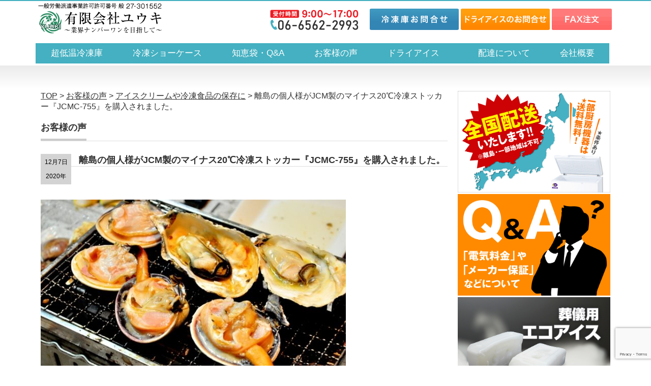

--- FILE ---
content_type: text/html; charset=UTF-8
request_url: https://www.dryice-shop.com/voice/22122/
body_size: 11148
content:
<!DOCTYPE html PUBLIC "-//W3C//DTD XHTML 1.1//EN" "https://www.w3.org/TR/xhtml11/DTD/xhtml11.dtd">
<!--[if lt IE 9]><html xmlns="https://www.w3.org/1999/xhtml" class="ie"><![endif]-->
<!--[if (gt IE 9)|!(IE)]><!--><html xmlns="https://www.w3.org/1999/xhtml"><!--<![endif]-->
<head profile="https://gmpg.org/xfn/11">
<meta http-equiv="Content-Type" content="text/html; charset=UTF-8" />
<meta http-equiv="X-UA-Compatible" content="IE=edge,chrome=1" />
<meta name="viewport" content="width=device-width" />
<title>離島の個人様がJCM製のマイナス20℃冷凍ストッカー『JCMC-755』を購入されました。 | 超低温冷凍庫・冷凍ショーケース・業務用冷凍庫のユウキ</title>
<meta name="description" content="離島にお住まいの個人様が、JCM製の-20℃大型冷凍ストッカー『JCMC-755』をご購入されました。今回ご購入して方は離島の個人様でした。離島の場合は、配達できない事をお伝えしたら、福岡県にある海運会社での納品になりました。" />
<link rel="alternate" type="application/rss+xml" title="超低温冷凍庫・冷凍ショーケース・業務用冷凍庫のユウキ RSS Feed" href="https://www.dryice-shop.com/feed/" />
<link rel="alternate" type="application/atom+xml" title="超低温冷凍庫・冷凍ショーケース・業務用冷凍庫のユウキ Atom Feed" href="https://www.dryice-shop.com/feed/atom/" /> 
<link rel="pingback" href="https://www.dryice-shop.com/xmlrpc.php" />


 
<meta name='robots' content='max-image-preview:large' />
<link rel='dns-prefetch' href='//www.google.com' />
<link rel='dns-prefetch' href='//s.w.org' />

<!-- SEO SIMPLE PACK 3.2.1 -->
<title>離島の個人様がJCM製のマイナス20℃冷凍ストッカー『JCMC-755』を購入されました。 | 超低温冷凍庫・冷凍ショーケース・業務用冷凍庫のユウキ</title>
<meta name="description" content="離島にお住まいの個人様が、JCM製の-20℃大型冷凍ストッカー『JCMC-755』をご購入されました。 今回ご購入して方は離島の個人様でした。 離島の場合は、配達できない事をお伝えしたら、福岡県にある海運会社での納品になりました。 離島の場">
<link rel="canonical" href="https://www.dryice-shop.com/voice/22122/">
<meta property="og:locale" content="ja_JP">
<meta property="og:type" content="article">
<meta property="og:image" content="https://www.dryice-shop.com/wp-content/uploads/147040_s-e1604108994533.jpg">
<meta property="og:title" content="離島の個人様がJCM製のマイナス20℃冷凍ストッカー『JCMC-755』を購入されました。 | 超低温冷凍庫・冷凍ショーケース・業務用冷凍庫のユウキ">
<meta property="og:description" content="離島にお住まいの個人様が、JCM製の-20℃大型冷凍ストッカー『JCMC-755』をご購入されました。 今回ご購入して方は離島の個人様でした。 離島の場合は、配達できない事をお伝えしたら、福岡県にある海運会社での納品になりました。 離島の場">
<meta property="og:url" content="https://www.dryice-shop.com/voice/22122/">
<meta property="og:site_name" content="超低温冷凍庫・冷凍ショーケース・業務用冷凍庫のユウキ">
<meta name="twitter:card" content="summary_large_image">
<!-- Google Analytics (gtag.js) -->
<script async src="https://www.googletagmanager.com/gtag/js?id=G-FJT4ZR24DR"></script>
<script>
	window.dataLayer = window.dataLayer || [];
	function gtag(){dataLayer.push(arguments);}
	gtag("js", new Date());
	gtag("config", "G-FJT4ZR24DR");
	gtag("config", "UA-78887866-1");
</script>
	<!-- / SEO SIMPLE PACK -->

		<script type="text/javascript">
			window._wpemojiSettings = {"baseUrl":"https:\/\/s.w.org\/images\/core\/emoji\/13.0.1\/72x72\/","ext":".png","svgUrl":"https:\/\/s.w.org\/images\/core\/emoji\/13.0.1\/svg\/","svgExt":".svg","source":{"concatemoji":"https:\/\/www.dryice-shop.com\/wp-includes\/js\/wp-emoji-release.min.js?ver=5.7.14"}};
			!function(e,a,t){var n,r,o,i=a.createElement("canvas"),p=i.getContext&&i.getContext("2d");function s(e,t){var a=String.fromCharCode;p.clearRect(0,0,i.width,i.height),p.fillText(a.apply(this,e),0,0);e=i.toDataURL();return p.clearRect(0,0,i.width,i.height),p.fillText(a.apply(this,t),0,0),e===i.toDataURL()}function c(e){var t=a.createElement("script");t.src=e,t.defer=t.type="text/javascript",a.getElementsByTagName("head")[0].appendChild(t)}for(o=Array("flag","emoji"),t.supports={everything:!0,everythingExceptFlag:!0},r=0;r<o.length;r++)t.supports[o[r]]=function(e){if(!p||!p.fillText)return!1;switch(p.textBaseline="top",p.font="600 32px Arial",e){case"flag":return s([127987,65039,8205,9895,65039],[127987,65039,8203,9895,65039])?!1:!s([55356,56826,55356,56819],[55356,56826,8203,55356,56819])&&!s([55356,57332,56128,56423,56128,56418,56128,56421,56128,56430,56128,56423,56128,56447],[55356,57332,8203,56128,56423,8203,56128,56418,8203,56128,56421,8203,56128,56430,8203,56128,56423,8203,56128,56447]);case"emoji":return!s([55357,56424,8205,55356,57212],[55357,56424,8203,55356,57212])}return!1}(o[r]),t.supports.everything=t.supports.everything&&t.supports[o[r]],"flag"!==o[r]&&(t.supports.everythingExceptFlag=t.supports.everythingExceptFlag&&t.supports[o[r]]);t.supports.everythingExceptFlag=t.supports.everythingExceptFlag&&!t.supports.flag,t.DOMReady=!1,t.readyCallback=function(){t.DOMReady=!0},t.supports.everything||(n=function(){t.readyCallback()},a.addEventListener?(a.addEventListener("DOMContentLoaded",n,!1),e.addEventListener("load",n,!1)):(e.attachEvent("onload",n),a.attachEvent("onreadystatechange",function(){"complete"===a.readyState&&t.readyCallback()})),(n=t.source||{}).concatemoji?c(n.concatemoji):n.wpemoji&&n.twemoji&&(c(n.twemoji),c(n.wpemoji)))}(window,document,window._wpemojiSettings);
		</script>
		<style type="text/css">
img.wp-smiley,
img.emoji {
	display: inline !important;
	border: none !important;
	box-shadow: none !important;
	height: 1em !important;
	width: 1em !important;
	margin: 0 .07em !important;
	vertical-align: -0.1em !important;
	background: none !important;
	padding: 0 !important;
}
</style>
	<link rel='stylesheet' id='wp-block-library-css'  href='https://www.dryice-shop.com/wp-includes/css/dist/block-library/style.min.css?ver=5.7.14' type='text/css' media='all' />
<link rel='stylesheet' id='contact-form-7-css'  href='https://www.dryice-shop.com/wp-content/plugins/contact-form-7/includes/css/styles.css?ver=5.5.6' type='text/css' media='all' />
<link rel='stylesheet' id='toc-screen-css'  href='https://www.dryice-shop.com/wp-content/plugins/table-of-contents-plus/screen.min.css?ver=2309' type='text/css' media='all' />
<link rel='stylesheet' id='hamburger.css-css'  href='https://www.dryice-shop.com/wp-content/plugins/wp-responsive-menu/assets/css/wpr-hamburger.css?ver=3.1.8' type='text/css' media='all' />
<link rel='stylesheet' id='wprmenu.css-css'  href='https://www.dryice-shop.com/wp-content/plugins/wp-responsive-menu/assets/css/wprmenu.css?ver=3.1.8' type='text/css' media='all' />
<style id='wprmenu.css-inline-css' type='text/css'>
@media only screen and ( max-width: 768px ) {html body div.wprm-wrapper {overflow: scroll;}html body div.wprm-overlay{ background: rgb(0,0,0) }#wprmenu_bar {background-image: url();background-size: cover ;background-repeat: repeat;}#wprmenu_bar {background-color: #848484;}html body div#mg-wprm-wrap .wpr_submit .icon.icon-search {color: #FFFFFF;}#wprmenu_bar .menu_title,#wprmenu_bar .wprmenu_icon_menu,#wprmenu_bar .menu_title a {color: #FFFFFF;}#wprmenu_bar .menu_title a {font-size: 20px;font-weight: normal;}#mg-wprm-wrap li.menu-item a {font-size: 15px;text-transform: uppercase;font-weight: normal;}#mg-wprm-wrap li.menu-item-has-children ul.sub-menu a {font-size: 15px;text-transform: uppercase;font-weight: normal;}#mg-wprm-wrap li.current-menu-item > a {background: #848484;}#mg-wprm-wrap li.current-menu-item > a,#mg-wprm-wrap li.current-menu-item span.wprmenu_icon{color: #FFFFFF !important;}#mg-wprm-wrap {background-color: #848484;}.cbp-spmenu-push-toright,.cbp-spmenu-push-toright .mm-slideout {left: 80% ;}.cbp-spmenu-push-toleft {left: -80% ;}#mg-wprm-wrap.cbp-spmenu-right,#mg-wprm-wrap.cbp-spmenu-left,#mg-wprm-wrap.cbp-spmenu-right.custom,#mg-wprm-wrap.cbp-spmenu-left.custom,.cbp-spmenu-vertical {width: 80%;max-width: 400px;}#mg-wprm-wrap ul#wprmenu_menu_ul li.menu-item a,div#mg-wprm-wrap ul li span.wprmenu_icon {color: #FFFFFF;}#mg-wprm-wrap ul#wprmenu_menu_ul li.menu-item:valid ~ a{color: #FFFFFF;}#mg-wprm-wrap ul#wprmenu_menu_ul li.menu-item a:hover {background: #848484;color: #FFFFFF !important;}div#mg-wprm-wrap ul>li:hover>span.wprmenu_icon {color: #FFFFFF !important;}.wprmenu_bar .hamburger-inner,.wprmenu_bar .hamburger-inner::before,.wprmenu_bar .hamburger-inner::after {background: #FFFFFF;}.wprmenu_bar .hamburger:hover .hamburger-inner,.wprmenu_bar .hamburger:hover .hamburger-inner::before,.wprmenu_bar .hamburger:hover .hamburger-inner::after {background: #FFFFFF;}#wprmenu_menu.left {width:80%;left: -80%;right: auto;}#wprmenu_menu.right {width:80%;right: -80%;left: auto;}.wprmenu_bar .hamburger {float: right;}.wprmenu_bar #custom_menu_icon.hamburger {top: 10px;right: 5px;float: right;background-color: #CCCCCC;}html body div#wprmenu_bar {height : 42px;}.wpr_custom_menu #custom_menu_icon {display: block;}#wprmenu_bar,#mg-wprm-wrap { display: block; }div#wpadminbar { position: fixed; }}
</style>
<link rel='stylesheet' id='wpr_icons-css'  href='https://www.dryice-shop.com/wp-content/plugins/wp-responsive-menu/inc/assets/icons/wpr-icons.css?ver=3.1.8' type='text/css' media='all' />
<link rel='stylesheet' id='yyi_rinker_stylesheet-css'  href='https://www.dryice-shop.com/wp-content/plugins/yyi-rinker/css/style.css?v=1.10.2&#038;ver=5.7.14' type='text/css' media='all' />
<script type='text/javascript' src='https://www.dryice-shop.com/wp-includes/js/jquery/jquery.min.js?ver=3.5.1' id='jquery-core-js'></script>
<script type='text/javascript' src='https://www.dryice-shop.com/wp-includes/js/jquery/jquery-migrate.min.js?ver=3.3.2' id='jquery-migrate-js'></script>
<script type='text/javascript' src='https://www.dryice-shop.com/wp-content/plugins/wp-responsive-menu/assets/js/modernizr.custom.js?ver=3.1.8' id='modernizr-js'></script>
<script type='text/javascript' src='https://www.dryice-shop.com/wp-content/plugins/wp-responsive-menu/assets/js/touchSwipe.js?ver=3.1.8' id='touchSwipe-js'></script>
<script type='text/javascript' id='wprmenu.js-js-extra'>
/* <![CDATA[ */
var wprmenu = {"zooming":"no","from_width":"768","push_width":"400","menu_width":"80","parent_click":"yes","swipe":"yes","enable_overlay":"1"};
/* ]]> */
</script>
<script type='text/javascript' src='https://www.dryice-shop.com/wp-content/plugins/wp-responsive-menu/assets/js/wprmenu.js?ver=3.1.8' id='wprmenu.js-js'></script>
<script type='text/javascript' src='https://www.dryice-shop.com/wp-content/plugins/yyi-rinker/js/event-tracking.js?v=1.10.2' id='yyi_rinker_event_tracking_script-js'></script>
<link rel="https://api.w.org/" href="https://www.dryice-shop.com/wp-json/" /><link rel="alternate" type="application/json" href="https://www.dryice-shop.com/wp-json/wp/v2/posts/22122" /><link rel='shortlink' href='https://www.dryice-shop.com/?p=22122' />
<link rel="alternate" type="application/json+oembed" href="https://www.dryice-shop.com/wp-json/oembed/1.0/embed?url=https%3A%2F%2Fwww.dryice-shop.com%2Fvoice%2F22122%2F" />
<link rel="alternate" type="text/xml+oembed" href="https://www.dryice-shop.com/wp-json/oembed/1.0/embed?url=https%3A%2F%2Fwww.dryice-shop.com%2Fvoice%2F22122%2F&#038;format=xml" />
<script type="text/javascript" language="javascript">
    var vc_pid = "886033755";
</script><script type="text/javascript" src="//aml.valuecommerce.com/vcdal.js" async></script><style>
.yyi-rinker-images {
    display: flex;
    justify-content: center;
    align-items: center;
    position: relative;

}
div.yyi-rinker-image img.yyi-rinker-main-img.hidden {
    display: none;
}

.yyi-rinker-images-arrow {
    cursor: pointer;
    position: absolute;
    top: 50%;
    display: block;
    margin-top: -11px;
    opacity: 0.6;
    width: 22px;
}

.yyi-rinker-images-arrow-left{
    left: -10px;
}
.yyi-rinker-images-arrow-right{
    right: -10px;
}

.yyi-rinker-images-arrow-left.hidden {
    display: none;
}

.yyi-rinker-images-arrow-right.hidden {
    display: none;
}
div.yyi-rinker-contents.yyi-rinker-design-tate  div.yyi-rinker-box{
    flex-direction: column;
}

div.yyi-rinker-contents.yyi-rinker-design-slim div.yyi-rinker-box .yyi-rinker-links {
    flex-direction: column;
}

div.yyi-rinker-contents.yyi-rinker-design-slim div.yyi-rinker-info {
    width: 100%;
}

div.yyi-rinker-contents.yyi-rinker-design-slim .yyi-rinker-title {
    text-align: center;
}

div.yyi-rinker-contents.yyi-rinker-design-slim .yyi-rinker-links {
    text-align: center;
}
div.yyi-rinker-contents.yyi-rinker-design-slim .yyi-rinker-image {
    margin: auto;
}

div.yyi-rinker-contents.yyi-rinker-design-slim div.yyi-rinker-info ul.yyi-rinker-links li {
	align-self: stretch;
}
div.yyi-rinker-contents.yyi-rinker-design-slim div.yyi-rinker-box div.yyi-rinker-info {
	padding: 0;
}
div.yyi-rinker-contents.yyi-rinker-design-slim div.yyi-rinker-box {
	flex-direction: column;
	padding: 14px 5px 0;
}

.yyi-rinker-design-slim div.yyi-rinker-box div.yyi-rinker-info {
	text-align: center;
}

.yyi-rinker-design-slim div.price-box span.price {
	display: block;
}

div.yyi-rinker-contents.yyi-rinker-design-slim div.yyi-rinker-info div.yyi-rinker-title a{
	font-size:16px;
}

div.yyi-rinker-contents.yyi-rinker-design-slim ul.yyi-rinker-links li.amazonkindlelink:before,  div.yyi-rinker-contents.yyi-rinker-design-slim ul.yyi-rinker-links li.amazonlink:before,  div.yyi-rinker-contents.yyi-rinker-design-slim ul.yyi-rinker-links li.rakutenlink:before,  div.yyi-rinker-contents.yyi-rinker-design-slim ul.yyi-rinker-links li.yahoolink:before {
	font-size:12px;
}

div.yyi-rinker-contents.yyi-rinker-design-slim ul.yyi-rinker-links li a {
	font-size: 13px;
}
.entry-content ul.yyi-rinker-links li {
	padding: 0;
}

div.yyi-rinker-contents .yyi-rinker-attention.attention_desing_right_ribbon {
    width: 89px;
    height: 91px;
    position: absolute;
    top: -1px;
    right: -1px;
    left: auto;
    overflow: hidden;
}

div.yyi-rinker-contents .yyi-rinker-attention.attention_desing_right_ribbon span {
    display: inline-block;
    width: 146px;
    position: absolute;
    padding: 4px 0;
    left: -13px;
    top: 12px;
    text-align: center;
    font-size: 12px;
    line-height: 24px;
    -webkit-transform: rotate(45deg);
    transform: rotate(45deg);
    box-shadow: 0 1px 3px rgba(0, 0, 0, 0.2);
}

div.yyi-rinker-contents .yyi-rinker-attention.attention_desing_right_ribbon {
    background: none;
}
.yyi-rinker-attention.attention_desing_right_ribbon .yyi-rinker-attention-after,
.yyi-rinker-attention.attention_desing_right_ribbon .yyi-rinker-attention-before{
display:none;
}
div.yyi-rinker-use-right_ribbon div.yyi-rinker-title {
    margin-right: 2rem;
}

				</style><link rel="icon" href="https://www.dryice-shop.com/wp-content/uploads/cropped-top_freezer1-32x32.jpg" sizes="32x32" />
<link rel="icon" href="https://www.dryice-shop.com/wp-content/uploads/cropped-top_freezer1-192x192.jpg" sizes="192x192" />
<link rel="apple-touch-icon" href="https://www.dryice-shop.com/wp-content/uploads/cropped-top_freezer1-180x180.jpg" />
<meta name="msapplication-TileImage" content="https://www.dryice-shop.com/wp-content/uploads/cropped-top_freezer1-270x270.jpg" />
		<style type="text/css" id="wp-custom-css">
			/*緑ボタンコード*/

.square_btn{
    display: inline-block;
    padding: 1em 0.5em;
font-size: 20px;
margin: 5px auto;
text-align: center;
    text-decoration: none;
    background: #02BB80;/*ボタン色*/
    color: #FFFFFF;
    border-bottom: solid 2px #02A873;
    border-radius: 3px;width: 60%;
	
}
.square_btn:active {/*ボタンを押したとき*/
    -ms-transform: translateY(4px);
    -webkit-transform: translateY(4px);
    transform: translateY(4px);/*下に動く*/
    box-shadow: 0px 0px 1px rgba(0, 0, 0, 0.2);/*影を小さく*/
    border-bottom: none;
}

/*緑ボタンコードnopc*/
.squarenopc_btn{
    display: inline-block;
    padding: 1em 0.4em;
font-size: 90%;
 margin: 10px auto;
text-align: center;
    text-decoration: none;
    background: #02BB80;/*ボタン色*/
    color: #FFF;
    border-bottom: solid 2px #02A873;
    border-radius: 3px;
    width: 100%;}
.squarenopc_btn:active {/*ボタンを押したとき*/
    -ms-transform: translateY(4px);
    -webkit-transform: translateY(4px);
    transform: translateY(4px);/*下に動く*/
    box-shadow: 0px 0px 1px rgba(0, 0, 0, 0.2);/*影を小さく*/
    border-bottom: none;
}

/*テーブル*/

/*----------------------------------------------------
  .demo01
----------------------------------------------------*/
.demo01 th  { width: 25%; text-align: left; }
.demo01 { width: 80%; }





		</style>
		
<link rel="stylesheet" href="https://www.dryice-shop.com/wp-content/themes/dryice-shop1/style.css?ver=5.0.106" type="text/css" />
<link rel="stylesheet" href="https://www.dryice-shop.com/wp-content/themes/dryice-shop1/comment-style.css?ver=5.0.106" type="text/css" />

<link rel="stylesheet" media="screen and (min-width:641px)" href="https://www.dryice-shop.com/wp-content/themes/dryice-shop1/style_pc.css?ver=5.0.106" type="text/css" />
<link rel="stylesheet" media="screen and (max-width:640px)" href="https://www.dryice-shop.com/wp-content/themes/dryice-shop1/style_sp.css?ver=5.0.106" type="text/css" />

<link rel="stylesheet" href="https://www.dryice-shop.com/wp-content/themes/dryice-shop1/japanese.css?ver=5.0.106" type="text/css" />

<script type="text/javascript" src="https://www.dryice-shop.com/wp-content/themes/dryice-shop1/js/jscript.js?ver=5.0.106"></script>
<script type="text/javascript" src="https://www.dryice-shop.com/wp-content/themes/dryice-shop1/js/scroll.js?ver=5.0.106"></script>
<script type="text/javascript" src="https://www.dryice-shop.com/wp-content/themes/dryice-shop1/js/comment.js?ver=5.0.106"></script>
<script type="text/javascript" src="https://www.dryice-shop.com/wp-content/themes/dryice-shop1/js/rollover.js?ver=5.0.106"></script>
<!--[if lt IE 9]>
<link id="stylesheet" rel="stylesheet" href="https://www.dryice-shop.com/wp-content/themes/dryice-shop1/style_pc.css?ver=5.0.106" type="text/css" />
<script type="text/javascript" src="https://www.dryice-shop.com/wp-content/themes/dryice-shop1/js/ie.js?ver=5.0.106"></script>
<link rel="stylesheet" href="https://www.dryice-shop.com/wp-content/themes/dryice-shop1/ie.css" type="text/css" />
<![endif]-->

<style type="text/css">
body { font-size:16px; }

a:hover { color:#44B0C1; }

.page_navi a:hover, #post_pagination a:hover, #wp-calendar td a:hover, .pc #return_top:hover,
 #wp-calendar #prev a:hover, #wp-calendar #next a:hover, #footer #wp-calendar td a:hover, .widget_search #search-btn input:hover, .widget_search #searchsubmit:hover, .tcdw_category_list_widget a:hover, .tcdw_news_list_widget .month, .tcd_menu_widget a:hover, .tcd_menu_widget li.current-menu-item a, #submit_comment:hover, .google_search #search_button:hover
  { background-color:#44B0C1; }

#guest_info input:focus, #comment_textarea textarea:focus
  { border-color:#44B0C1; }

</style>



<!-- Google tag (gtag.js) -->
<script async src="https://www.googletagmanager.com/gtag/js?id=AW-1029979046"></script>
<script>
  window.dataLayer = window.dataLayer || [];
  function gtag(){dataLayer.push(arguments);}
  gtag('js', new Date());

  gtag('config', 'AW-1029979046');
</script>

</head>
<body class="post-template-default single single-post postid-22122 single-format-standard">

 <div id="header_wrap">
  <div id="header" class="clearfix">

   <!-- logo -->
   <div id="logo_image" style="top:0px; left:0px;"><a href=" https://www.dryice-shop.com/" title="超低温冷凍庫・冷凍ショーケース・業務用冷凍庫のユウキ"><img src="https://www.dryice-shop.com/wp-content/uploads/tcd-w/logo.jpg?1768831446" alt="超低温冷凍庫・冷凍ショーケース・業務用冷凍庫のユウキ" title="超低温冷凍庫・冷凍ショーケース・業務用冷凍庫のユウキ" /></a></div>

   <!-- tel and contact -->
    <ul id="header_tel_contact" class="clerfix">
    <li id="header_contact"><a href="tel:0665622993"><img src="https://www.dryice-shop.com/wp-content/uploads/telephone_freezer.png" width="178" height="44"></a></li><li id="header_contact2"><a href="https://www.dryice-shop.com/contact_ref/"><img src="https://www.dryice-shop.com/wp-content/uploads/2016/09/btn_freezer.png"></a> <a href="https://www.dryice-shop.com/contact_dryice/"><img src="https://www.dryice-shop.com/wp-content/uploads/2016/09/btn_dryice.png"></a> <a href="https://www.dryice-shop.com/wp-content/uploads/fax_order.pdf" target="_blank"><img src="https://www.dryice-shop.com/wp-content/uploads/2018/04/btn_fax.png"></a></li>
　　<li id="header_contact3"><a href="/company/"><img src="https://www.dryice-shop.com/wp-content/uploads/2019/09/head_company.jpg" width="50px" height="50px"></a></li>
    </ul>


<!-- global menu -->
   <div id="global_menu" class="clearfix">
    <ul id="menu-topnav" class="menu"><li id="menu-item-22" class="menu-item menu-item-type-custom menu-item-object-custom menu-item-22"><a href="/product">超低温冷凍庫</a></li>
<li id="menu-item-15" class="menu-item menu-item-type-custom menu-item-object-custom menu-item-15"><a href="/product/showcase/">冷凍ショーケース</a></li>
<li id="menu-item-7151" class="menu-item menu-item-type-custom menu-item-object-custom menu-item-7151"><a href="/product/memo/">知恵袋・Q&#038;A</a></li>
<li id="menu-item-17090" class="menu-item menu-item-type-custom menu-item-object-custom menu-item-17090"><a href="/voice/">お客様の声</a></li>
<li id="menu-item-17" class="menu-item menu-item-type-post_type menu-item-object-page menu-item-17"><a href="https://www.dryice-shop.com/dryice/">ドライアイス　</a></li>
<li id="menu-item-18" class="menu-item menu-item-type-post_type menu-item-object-page menu-item-18"><a href="https://www.dryice-shop.com/delivery/">配達について</a></li>
<li id="menu-item-19" class="menu-item menu-item-type-post_type menu-item-object-page menu-item-19"><a href="https://www.dryice-shop.com/company/">会社概要</a></li>
</ul>   </div>
<!-- END #global_menu -->

  </div><!-- END #header -->
 </div><!-- END #header_wrap -->

 
 <div id="main_contents_wrap">
  <div id="main_contents" class="clearfix">
<div id="main_col">

<div class="breadcrumbs">
    <!-- Breadcrumb NavXT 7.2.0 -->
<span property="itemListElement" typeof="ListItem"><a property="item" typeof="WebPage" title="超低温冷凍庫・冷凍ショーケース・業務用冷凍庫のユウキ" href="https://www.dryice-shop.com" class="home"><span property="name">TOP</span></a><meta property="position" content="1"></span> &gt; <span property="itemListElement" typeof="ListItem"><a property="item" typeof="WebPage" title="お客様の声のカテゴリーアーカイブへ移動" href="https://www.dryice-shop.com/voice/" class="taxonomy category"><span property="name">お客様の声</span></a><meta property="position" content="2"></span> &gt; <span property="itemListElement" typeof="ListItem"><a property="item" typeof="WebPage" title="アイスクリームや冷凍食品の保存にのカテゴリーアーカイブへ移動" href="https://www.dryice-shop.com/voice/frozen-food/" class="taxonomy category"><span property="name">アイスクリームや冷凍食品の保存に</span></a><meta property="position" content="3"></span> &gt; <span property="itemListElement" typeof="ListItem"><span property="name">離島の個人様がJCM製のマイナス20℃冷凍ストッカー『JCMC-755』を購入されました。</span><meta property="position" content="4"></span></div>

&nbsp;


 <h2 class="headline1"><span>お客様の声</span></h2> 

  
  <div id="post_title" class="clearfix">
   <p class="post_date"><span class="date">12月7日</span><span class="month">2020年</span></p>
   <h1 class="headline1">離島の個人様がJCM製のマイナス20℃冷凍ストッカー『JCMC-755』を購入されました。</h1>
  </div>

  <div class="post clearfix">
   <div class="image"><img width="600" height="398" src="https://www.dryice-shop.com/wp-content/uploads/147040_s-e1604108994533.jpg" class="attachment-large size-large wp-post-image" alt="" loading="lazy" /></div>   <p>離島にお住まいの個人様が、JCM製の-20℃大型冷凍ストッカー『JCMC-755』をご購入されました。</p>
<p>今回ご購入して方は離島の個人様でした。<br />
離島の場合は、配達できない事をお伝えしたら、福岡県にある海運会社での納品になりました。<br />
<span class="redfont2">離島の場合は、注意が必要です。</span><br />
お客様で船に乗せて運んでいただく場合、メーカーからすべての補償がなくなります。<br />
ただ、離島の方は、いつも海運会社に納品して頂いているみたいで、今回の補償の件も、すんなりとご了承いただきました。<br />
&nbsp;</p>
<h4 class="headline1">『JCMC-755』の特長は？</h4>
<p><a href="https://dryice-shop.com/mall/products/detail/127"><img loading="lazy" src="https://www.dryice-shop.com/wp-content/uploads/jcmc-755.jpg" alt="" width="400" height="400" class="alignnone size-full wp-image-19308" /></a><br />
<img loading="lazy" src="https://www.dryice-shop.com/wp-content/uploads/2018/01/759dc41665d773357b1c15cd699334b7.jpg" alt="" width="100" height="70" class="alignright size-full wp-image-12647" /><span class="redfont2">『冷凍ストッカー』</span>は、ノンフロンで地球にも環境にも優しく、さらに<strong>フォースターマーク</strong>を頂いています。<strong>フォースターマーク</strong>は、冷凍室有効内容量100リットル当たり4.5㎏以上の食品を24時間以内に-18℃以下に冷凍する能力を備えたものだけに与えられるマークです。温度は、<span class="bluefont2">-20℃以下</span>に設定可能です。<br />
&nbsp;<br />
★<span class="redfont2">-20℃以下</span>でしっかり冷凍保管<br />
★庫内清掃に便利な庫内排水栓付き<br />
★<span class="redfont2">自然冷媒</span>（R600a）でCO2の排出量を削減し、電力節減が図れて<span class="redfont2">省エネ</span><br />
★冷凍能力調整ダイヤル付き<br />
★<span class="redfont2">ノンフロン製品</span>（JCMC-556は除く）で環境に優しい<br />
★耐久性に優れた庫内鋼板仕様<br />
★安心の<span class="redfont2">フォースターマーク</span>付き<br />
★<span class="redfont2">４輪キャスター・小分け用内カゴ・鍵付き</span>（JCMC-41は除く）で安心保管<br />
★霜取ヘラ付き<br />
&nbsp;</p>
<h4 class="headline1">『JCMC-755』の価格は？</h4>
<p>気になる、JCM社製の大型冷凍庫の価格は<span class="price3">メーカー小売希望価格 ¥110,000<span class="smallfont">（税抜）</span></span>になります。<br />
<strong>【令和2年12月現在】</strong></p>
<div class="content_block" id="custom_post_widget-16537"><!---------PC用---------></p>
<h4 class="headline1">商品ラインナップ</h4>
<ol id="product_list" class="clearfix">
<li class="clearfix">
   <a class="image" href="https://dryice-shop.com/mall/products/detail/61"><img src="https://www.dryice-shop.com/wp-content/uploads/jcmc-41.jpg"><strong>ジェーシーエム社製<br />
冷凍ストッカー│JCMC-41</strong></a><span class="attention2">¥33,330<span class="smallfont">（税込）</span>
  </li>
<li class="clearfix">
   <a class="image" href="https://dryice-shop.com/mall/products/detail/63"><img src="https://www.dryice-shop.com/wp-content/uploads/jcmc-60.jpg"><strong>ジェーシーエム社製<br />
冷凍ストッカー│JCMC-60</strong></a><span class="attention2">¥33,330<span class="smallfont">（税込）</span>
  </li>
<li class="clearfix">
   <a class="image" href="https://dryice-shop.com/mall/products/detail/65"><img src="https://www.dryice-shop.com/wp-content/uploads/jcmc-98.jpg"><strong>ジェーシーエム社製<br />
冷凍ストッカー│JCMC-98</strong></a><span class="attention2">¥35,090<span class="smallfont">（税込）</span>
  </li>
<li class="clearfix">
   <a class="image" href="https://dryice-shop.com/mall/products/detail/67"><img src="https://www.dryice-shop.com/wp-content/uploads/jcmc-152.jpg"><strong>ジェーシーエム社製<br />
冷凍ストッカー│JCMC-152</strong></a><span class="attention2">¥39,930<span class="smallfont">（税込）</span>
  </li>
<li class="clearfix">
   <a class="image" href="https://dryice-shop.com/mall/products/detail/69"><img src="https://www.dryice-shop.com/wp-content/uploads/jcmc-197.jpg"><strong>ジェーシーエム社製<br />
冷凍ストッカー│JCMC-197</strong></a><span class="attention2">¥51,480<span class="smallfont">（税込）</span>
  </li>
</ol>
<p>&nbsp;<br />
★以下の<strong>JCMC-142、206～755</strong>は本体の断熱層がより厚く、<span class="redfont2">保冷能力を高めます</span></p>
<ol id="product_list" class="clearfix">
<li class="clearfix">
   <a class="image" href="https://dryice-shop.com/mall/products/detail/71"><img src="https://www.dryice-shop.com/wp-content/uploads/jcmc-142.jpg"><strong>ジェーシーエム社製<br />
冷凍ストッカー│JCMC-142</strong></a><span class="attention2">¥42,350<span class="smallfont">（税込）</span>
  </li>
<li class="clearfix">
   <a class="image" href="https://dryice-shop.com/mall/products/detail/73"><img src="https://www.dryice-shop.com/wp-content/uploads/jcmc-206.jpg"><strong>ジェーシーエム社製<br />
冷凍ストッカー│JCMC-206</strong></a><span class="attention2">¥49,610<span class="smallfont">（税込）</span>
  </li>
<li class="clearfix">
   <a class="image" href="https://dryice-shop.com/mall/products/detail/75"><img src="https://www.dryice-shop.com/wp-content/uploads/jcmc-266.jpg"><strong>ジェーシーエム社製<br />
冷凍ストッカー│JCMC-266</strong></a><span class="attention2">¥73,810<span class="smallfont">（税込）</span>
  </li>
<li class="clearfix">
   <a class="image" href="https://dryice-shop.com/mall/products/detail/77"><img src="https://www.dryice-shop.com/wp-content/uploads/jcmc-310.jpg"><strong>ジェーシーエム社製<br />
冷凍ストッカー│JCMC-310</strong></a><span class="attention2">¥75,020<span class="smallfont">（税込）</span>
  </li>
<li class="clearfix">
   <a class="image" href="https://dryice-shop.com/mall/products/detail/79"><img src="https://www.dryice-shop.com/wp-content/uploads/jcmc-385.jpg"><strong>ジェーシーエム社製<br />
冷凍ストッカー│JCMC-385</strong></a><span class="attention2">¥102,850<span class="smallfont">（税込）</span>
  </li>
<li class="clearfix">
   <a class="image" href="https://dryice-shop.com/mall/products/detail/81"><img src="https://www.dryice-shop.com/wp-content/uploads/jcmc-556.jpg"><strong>ジェーシーエム社製<br />
冷凍ストッカー│JCMC-556</strong></a><span class="attention2">¥137,390<span class="smallfont">（税込）</span>
  </li>
<li class="clearfix">
   <a class="image" href="https://dryice-shop.com/mall/products/detail/126"><img src="https://www.dryice-shop.com/wp-content/uploads/jcmc-605.jpg"><strong>ジェーシーエム社製<br />
冷凍ストッカー│JCMC-605</strong></a><span class="attention2">¥141,570<span class="smallfont">（税込）</span>
  </li>
<li class="clearfix">
   <a class="image" href="https://dryice-shop.com/mall/products/detail/127"><img src="https://www.dryice-shop.com/wp-content/uploads/jcmc-755.jpg"><strong>ジェーシーエム社製<br />
冷凍ストッカー│JCMC-755</strong></a><span class="attention2">¥147,070<span class="smallfont">（税込）</span>
  </li>
</ol>
<p><!----------PC用ここまで---------->

</div>
   
&nbsp;


&nbsp;

   
  </div><!-- END .post -->

    <div id="post_meta" class="clearfix">
      <ul id="meta">
            <li class="meta_category"><a href="https://www.dryice-shop.com/voice/" rel="category tag">お客様の声</a>, <a href="https://www.dryice-shop.com/voice/frozen-food/" rel="category tag">アイスクリームや冷凍食品の保存に</a></li>       </ul>
        </div>
  
  
    <div id="previous_next_post" class="clearfix">
   <p id="previous_post"><a href="https://www.dryice-shop.com/voice/22118/" rel="prev">茨城県の葬儀社様がマイナス70℃の超低温フリーザー『YK-140』を購入されました。</a></p>
   <p id="next_post"><a href="https://www.dryice-shop.com/voice/22134/" rel="next">病院の院長がマイナス70℃の超低温フリーザー『YK-90s』をご注文いただきました。</a></p>
  </div>
  

    <div id="related_post">
   <h3 class="headline1"><span>関連するページ</span></h3>
   <ul class="clearfix">
        <li class="clearfix odd no_thumbnail">
          <a class="image" href="https://www.dryice-shop.com/voice/8204/"><img width="72" height="72" src="https://www.dryice-shop.com/wp-content/uploads/2017/05/f02889476cf0710a71932d0a39d159fb_s-72x72.jpg" class="attachment-size1 size-size1 wp-post-image" alt="" loading="lazy" srcset="https://www.dryice-shop.com/wp-content/uploads/2017/05/f02889476cf0710a71932d0a39d159fb_s-72x72.jpg 72w, https://www.dryice-shop.com/wp-content/uploads/2017/05/f02889476cf0710a71932d0a39d159fb_s-150x150.jpg 150w" sizes="(max-width: 72px) 100vw, 72px" /></a>
          <div class="info">
      <p class="date">2017年5月16日</p>      <h4 class="title"><a href="https://www.dryice-shop.com/voice/8204/">－３０℃の冷凍庫と－６０℃の超低温冷凍庫の比較。</a></h4>
     </div>
    </li>
        <li class="clearfix even no_thumbnail">
          <a class="image" href="https://www.dryice-shop.com/voice/18489/"><img width="72" height="72" src="https://www.dryice-shop.com/wp-content/uploads/2016/10/c62b6862dfd40aa8ae6b678db90a0e1f_s-72x72.jpg" class="attachment-size1 size-size1 wp-post-image" alt="" loading="lazy" srcset="https://www.dryice-shop.com/wp-content/uploads/2016/10/c62b6862dfd40aa8ae6b678db90a0e1f_s-72x72.jpg 72w, https://www.dryice-shop.com/wp-content/uploads/2016/10/c62b6862dfd40aa8ae6b678db90a0e1f_s-150x150.jpg 150w" sizes="(max-width: 72px) 100vw, 72px" /></a>
          <div class="info">
      <p class="date">2019年12月26日</p>      <h4 class="title"><a href="https://www.dryice-shop.com/voice/18489/">岐阜県の病院の施設の方が-30℃のダイレイ製縦型冷凍庫『SD-137』を購入されました。</a></h4>
     </div>
    </li>
        <li class="clearfix odd no_thumbnail">
          <a class="image" href="https://www.dryice-shop.com/voice/14843/"><img width="72" height="72" src="https://www.dryice-shop.com/wp-content/uploads/2018/08/38a0129f05680fddfbbd025e6b19b7b4_m-72x72.jpg" class="attachment-size1 size-size1 wp-post-image" alt="" loading="lazy" srcset="https://www.dryice-shop.com/wp-content/uploads/2018/08/38a0129f05680fddfbbd025e6b19b7b4_m-72x72.jpg 72w, https://www.dryice-shop.com/wp-content/uploads/2018/08/38a0129f05680fddfbbd025e6b19b7b4_m-150x150.jpg 150w" sizes="(max-width: 72px) 100vw, 72px" /></a>
          <div class="info">
      <p class="date">2018年9月5日</p>      <h4 class="title"><a href="https://www.dryice-shop.com/voice/14843/">神奈川県の会社様がJCM製の－60℃の超低温冷凍庫『JCMCC-60』をご購入されました。</a></h4>
     </div>
    </li>
        <li class="clearfix even no_thumbnail">
          <a class="image" href="https://www.dryice-shop.com/voice/24194/"><img width="72" height="72" src="https://www.dryice-shop.com/wp-content/uploads/eye-catch_20211018-72x72.jpg" class="attachment-size1 size-size1 wp-post-image" alt="" loading="lazy" srcset="https://www.dryice-shop.com/wp-content/uploads/eye-catch_20211018-72x72.jpg 72w, https://www.dryice-shop.com/wp-content/uploads/eye-catch_20211018-150x150.jpg 150w, https://www.dryice-shop.com/wp-content/uploads/eye-catch_20211018-120x120.jpg 120w" sizes="(max-width: 72px) 100vw, 72px" /></a>
          <div class="info">
      <p class="date">2021年10月18日</p>      <h4 class="title"><a href="https://www.dryice-shop.com/voice/24194/">群馬県の法人様がダイレイ製縦型フリーザー【SD-137】を購入されました</a></h4>
     </div>
    </li>
       </ul>
  </div>
    
  
  <!-- footer banner -->
 
</div><!-- END #main_col -->


<div id="side_col">

 <div class="side_widget clearfix widget_custom_post_widget" id="custom_post_widget-17">
<a href="/delivery/" class="image"><img src="https://www.dryice-shop.com/wp-content/uploads/side_delivery.jpg"></a><a href="https://www.dryice-shop.com/product-cat/memo/" class="image"><img src="https://www.dryice-shop.com/wp-content/uploads/side_faq.jpg"></a><a href="https://www.dryice-shop.com/product/ecoice/" class="image"><img src="https://www.dryice-shop.com/wp-content/uploads/side_ecoice.jpg"></a>
&nbsp;
<img src="https://www.dryice-shop.com/wp-content/uploads/2017/12/F_case_banner_00.jpg"><a href="https://www.dryice-shop.com/voice/frozen-food/" class="image"><img src="https://www.dryice-shop.com/wp-content/uploads/2017/12/F_case_banner_01.jpg"></a><a href="https://www.dryice-shop.com/voice/meat-food/" class="image"><img src="https://www.dryice-shop.com/wp-content/uploads/2017/12/F_case_banner_02.jpg"></a><a href="https://www.dryice-shop.com/voice/fish-food/" class="image"><img src="https://www.dryice-shop.com/wp-content/uploads/2017/12/F_case_banner_03.jpg"></a><a href="https://www.dryice-shop.com/voice/dryice/" class="image"><img src="https://www.dryice-shop.com/wp-content/uploads/2017/12/F_case_banner_04.jpg"></a><a href="https://www.dryice-shop.com/voice/fish/" class="image"><img src="https://www.dryice-shop.com/wp-content/uploads/2017/12/F_case_banner_05.jpg"></a><a href="https://www.dryice-shop.com/voice/medical/" class="image"><img src="https://www.dryice-shop.com/wp-content/uploads/2017/12/F_custmervoice_casebanner_medical.jpg"></a><a href="https://www.dryice-shop.com/dryice/" class="image"><img src="https://www.dryice-shop.com/wp-content/uploads/side_dryice.jpg"></a><a href="https://www.dryice-shop.com/product/prefab" class="image"><img src="https://www.dryice-shop.com/wp-content/uploads/side_prefab.jpg"></a>
<a href="https://www.dryice-shop.com/movies" class="image"><img src="https://www.dryice-shop.com/wp-content/uploads/side_movie.jpg"></div>

</div>

  </div><!-- END #main_contents -->
 </div><!-- END #main_contents_wrap -->

 <a id="return_top" href="#header">ページ上部へ戻る</a>

   <div id="footer">
  <div id="footer_inner" class="clearfix">
   <div id="footer_widget">
    <div class="footer_widget clearfix widget_text" id="text-21">
			<div class="textwidget"><a href="/product-cat/manga/" class="images"><img src="https://www.dryice-shop.com/wp-content/uploads/footer_manga.jpg"></a></div>
		</div>
<div class="footer_widget clearfix widget_text" id="text-5">
			<div class="textwidget"><img src="https://www.dryice-shop.com/wp-content/uploads/2016/09/footer_bld.jpg" align="left" hspace="5" vspace="5" /><br />
一般労働派遣事業許可<br />
許可番号 般 27-301552<br />
有限会社ユウキ<br />
業界ナンバーワンを目指して<br />
<br />
〒557-0061<br />
大阪市西成区北津守4丁目3-14<br />
<img src="https://www.dryice-shop.com/wp-content/uploads/2016/09/btn_tel.png"><a href="/contact/" class="images"><img src="https://www.dryice-shop.com/wp-content/uploads/2016/09/footer_contact.png"></a></div>
		</div>
<div class="footer_widget clearfix widget_text" id="text-6">
			<div class="textwidget"><p><a href="https://www.dryice-shop.com/carry/"><img src="https://www.dryice-shop.com/wp-content/uploads/footer_form.jpg"></a><br />
<a href="/sitemap/">サイトマップ</a>｜<a href="/privacy/">プライバシーポリシー</a></p>
</div>
		</div>
   </div>
  </div><!-- END #footer_inner -->
 </div><!-- END #footer -->
  

 <div id="copyright">
  <div id="copyright_inner" class="clearfix">

   <!-- global menu -->
      <div id="footer_menu" class="clearfix">
    <ul id="menu-footer" class="menu"><li id="menu-item-20901" class="menu-item menu-item-type-custom menu-item-object-custom menu-item-20901"><a href="/product">超低温冷凍庫</a></li>
<li id="menu-item-20902" class="menu-item menu-item-type-custom menu-item-object-custom menu-item-20902"><a href="/product/showcase/">冷凍ショーケース</a></li>
<li id="menu-item-20903" class="menu-item menu-item-type-custom menu-item-object-custom menu-item-20903"><a href="/product/memo/">知恵袋・Q&#038;A</a></li>
<li id="menu-item-20904" class="menu-item menu-item-type-custom menu-item-object-custom menu-item-20904"><a href="/voice/">お客様の声</a></li>
<li id="menu-item-20905" class="menu-item menu-item-type-post_type menu-item-object-page menu-item-20905"><a href="https://www.dryice-shop.com/dryice/">ドライアイス</a></li>
<li id="menu-item-20906" class="menu-item menu-item-type-custom menu-item-object-custom menu-item-20906"><a href="/delivery/">配達について</a></li>
<li id="menu-item-20907" class="menu-item menu-item-type-post_type menu-item-object-page menu-item-20907"><a href="https://www.dryice-shop.com/company/">会社概要</a></li>
<li id="menu-item-20908" class="menu-item menu-item-type-post_type menu-item-object-page menu-item-20908"><a href="https://www.dryice-shop.com/ecommerce/">特定商取引法に基づく表記</a></li>
</ul>   </div>
   
   <!-- social button -->
   
   <p>Copyright &copy;&nbsp; <a href="https://www.dryice-shop.com/">超低温冷凍庫・冷凍ショーケース・業務用冷凍庫のユウキ</a></p>
  </div>
 </div>



			<div class="wprm-wrapper">
        
        <!-- Overlay Starts here -->
			 			   <div class="wprm-overlay"></div>
			         <!-- Overlay Ends here -->
			
			         <div class="wprmenu_bar wpr_custom_menu bodyslide left">
  <div id="custom_menu_icon" class="hamburger hamburger--slider">
    <span class="hamburger-box">
      <span class="hamburger-inner"></span>
    </span>
  </div>
</div>			 
			<div class="cbp-spmenu cbp-spmenu-vertical cbp-spmenu-left custom " id="mg-wprm-wrap">
									<div class="menu_title">
  メニュー  </div>				
				
				<ul id="wprmenu_menu_ul">
  
  <li class="menu-item menu-item-type-custom menu-item-object-custom menu-item-22"><a href="/product">超低温冷凍庫</a></li>
<li class="menu-item menu-item-type-custom menu-item-object-custom menu-item-15"><a href="/product/showcase/">冷凍ショーケース</a></li>
<li class="menu-item menu-item-type-custom menu-item-object-custom menu-item-7151"><a href="/product/memo/">知恵袋・Q&#038;A</a></li>
<li class="menu-item menu-item-type-custom menu-item-object-custom menu-item-17090"><a href="/voice/">お客様の声</a></li>
<li class="menu-item menu-item-type-post_type menu-item-object-page menu-item-17"><a href="https://www.dryice-shop.com/dryice/">ドライアイス　</a></li>
<li class="menu-item menu-item-type-post_type menu-item-object-page menu-item-18"><a href="https://www.dryice-shop.com/delivery/">配達について</a></li>
<li class="menu-item menu-item-type-post_type menu-item-object-page menu-item-19"><a href="https://www.dryice-shop.com/company/">会社概要</a></li>

     
</ul>
				
				</div>
			</div>
			<script type='text/javascript' src='https://www.dryice-shop.com/wp-includes/js/comment-reply.min.js?ver=5.7.14' id='comment-reply-js'></script>
<script type='text/javascript' src='https://www.dryice-shop.com/wp-includes/js/dist/vendor/wp-polyfill.min.js?ver=7.4.4' id='wp-polyfill-js'></script>
<script type='text/javascript' id='wp-polyfill-js-after'>
( 'fetch' in window ) || document.write( '<script src="https://www.dryice-shop.com/wp-includes/js/dist/vendor/wp-polyfill-fetch.min.js?ver=3.0.0"></scr' + 'ipt>' );( document.contains ) || document.write( '<script src="https://www.dryice-shop.com/wp-includes/js/dist/vendor/wp-polyfill-node-contains.min.js?ver=3.42.0"></scr' + 'ipt>' );( window.DOMRect ) || document.write( '<script src="https://www.dryice-shop.com/wp-includes/js/dist/vendor/wp-polyfill-dom-rect.min.js?ver=3.42.0"></scr' + 'ipt>' );( window.URL && window.URL.prototype && window.URLSearchParams ) || document.write( '<script src="https://www.dryice-shop.com/wp-includes/js/dist/vendor/wp-polyfill-url.min.js?ver=3.6.4"></scr' + 'ipt>' );( window.FormData && window.FormData.prototype.keys ) || document.write( '<script src="https://www.dryice-shop.com/wp-includes/js/dist/vendor/wp-polyfill-formdata.min.js?ver=3.0.12"></scr' + 'ipt>' );( Element.prototype.matches && Element.prototype.closest ) || document.write( '<script src="https://www.dryice-shop.com/wp-includes/js/dist/vendor/wp-polyfill-element-closest.min.js?ver=2.0.2"></scr' + 'ipt>' );( 'objectFit' in document.documentElement.style ) || document.write( '<script src="https://www.dryice-shop.com/wp-includes/js/dist/vendor/wp-polyfill-object-fit.min.js?ver=2.3.4"></scr' + 'ipt>' );
</script>
<script type='text/javascript' id='contact-form-7-js-extra'>
/* <![CDATA[ */
var wpcf7 = {"api":{"root":"https:\/\/www.dryice-shop.com\/wp-json\/","namespace":"contact-form-7\/v1"}};
/* ]]> */
</script>
<script type='text/javascript' src='https://www.dryice-shop.com/wp-content/plugins/contact-form-7/includes/js/index.js?ver=5.5.6' id='contact-form-7-js'></script>
<script type='text/javascript' id='toc-front-js-extra'>
/* <![CDATA[ */
var tocplus = {"smooth_scroll":"1","smooth_scroll_offset":"190"};
/* ]]> */
</script>
<script type='text/javascript' src='https://www.dryice-shop.com/wp-content/plugins/table-of-contents-plus/front.min.js?ver=2309' id='toc-front-js'></script>
<script type='text/javascript' src='https://www.google.com/recaptcha/api.js?render=6Ld4H5EUAAAAAOUqabz-RxW_idNqwnaqKLPoA6S5&#038;ver=3.0' id='google-recaptcha-js'></script>
<script type='text/javascript' id='wpcf7-recaptcha-js-extra'>
/* <![CDATA[ */
var wpcf7_recaptcha = {"sitekey":"6Ld4H5EUAAAAAOUqabz-RxW_idNqwnaqKLPoA6S5","actions":{"homepage":"homepage","contactform":"contactform"}};
/* ]]> */
</script>
<script type='text/javascript' src='https://www.dryice-shop.com/wp-content/plugins/contact-form-7/modules/recaptcha/index.js?ver=5.5.6' id='wpcf7-recaptcha-js'></script>
<script type='text/javascript' src='https://www.dryice-shop.com/wp-includes/js/wp-embed.min.js?ver=5.7.14' id='wp-embed-js'></script>


<div class="footer_area">
<div class="footer_area_inner"><a class="inquiry_btn" href="tel:06-6562-2993">☎06-6562-2993 <span style="font-size:10px;">9:00-17:00受付</span></a></div>
</div>


</body>


</html>

--- FILE ---
content_type: text/html; charset=utf-8
request_url: https://www.google.com/recaptcha/api2/anchor?ar=1&k=6Ld4H5EUAAAAAOUqabz-RxW_idNqwnaqKLPoA6S5&co=aHR0cHM6Ly93d3cuZHJ5aWNlLXNob3AuY29tOjQ0Mw..&hl=en&v=PoyoqOPhxBO7pBk68S4YbpHZ&size=invisible&anchor-ms=20000&execute-ms=30000&cb=bb62seut024c
body_size: 48667
content:
<!DOCTYPE HTML><html dir="ltr" lang="en"><head><meta http-equiv="Content-Type" content="text/html; charset=UTF-8">
<meta http-equiv="X-UA-Compatible" content="IE=edge">
<title>reCAPTCHA</title>
<style type="text/css">
/* cyrillic-ext */
@font-face {
  font-family: 'Roboto';
  font-style: normal;
  font-weight: 400;
  font-stretch: 100%;
  src: url(//fonts.gstatic.com/s/roboto/v48/KFO7CnqEu92Fr1ME7kSn66aGLdTylUAMa3GUBHMdazTgWw.woff2) format('woff2');
  unicode-range: U+0460-052F, U+1C80-1C8A, U+20B4, U+2DE0-2DFF, U+A640-A69F, U+FE2E-FE2F;
}
/* cyrillic */
@font-face {
  font-family: 'Roboto';
  font-style: normal;
  font-weight: 400;
  font-stretch: 100%;
  src: url(//fonts.gstatic.com/s/roboto/v48/KFO7CnqEu92Fr1ME7kSn66aGLdTylUAMa3iUBHMdazTgWw.woff2) format('woff2');
  unicode-range: U+0301, U+0400-045F, U+0490-0491, U+04B0-04B1, U+2116;
}
/* greek-ext */
@font-face {
  font-family: 'Roboto';
  font-style: normal;
  font-weight: 400;
  font-stretch: 100%;
  src: url(//fonts.gstatic.com/s/roboto/v48/KFO7CnqEu92Fr1ME7kSn66aGLdTylUAMa3CUBHMdazTgWw.woff2) format('woff2');
  unicode-range: U+1F00-1FFF;
}
/* greek */
@font-face {
  font-family: 'Roboto';
  font-style: normal;
  font-weight: 400;
  font-stretch: 100%;
  src: url(//fonts.gstatic.com/s/roboto/v48/KFO7CnqEu92Fr1ME7kSn66aGLdTylUAMa3-UBHMdazTgWw.woff2) format('woff2');
  unicode-range: U+0370-0377, U+037A-037F, U+0384-038A, U+038C, U+038E-03A1, U+03A3-03FF;
}
/* math */
@font-face {
  font-family: 'Roboto';
  font-style: normal;
  font-weight: 400;
  font-stretch: 100%;
  src: url(//fonts.gstatic.com/s/roboto/v48/KFO7CnqEu92Fr1ME7kSn66aGLdTylUAMawCUBHMdazTgWw.woff2) format('woff2');
  unicode-range: U+0302-0303, U+0305, U+0307-0308, U+0310, U+0312, U+0315, U+031A, U+0326-0327, U+032C, U+032F-0330, U+0332-0333, U+0338, U+033A, U+0346, U+034D, U+0391-03A1, U+03A3-03A9, U+03B1-03C9, U+03D1, U+03D5-03D6, U+03F0-03F1, U+03F4-03F5, U+2016-2017, U+2034-2038, U+203C, U+2040, U+2043, U+2047, U+2050, U+2057, U+205F, U+2070-2071, U+2074-208E, U+2090-209C, U+20D0-20DC, U+20E1, U+20E5-20EF, U+2100-2112, U+2114-2115, U+2117-2121, U+2123-214F, U+2190, U+2192, U+2194-21AE, U+21B0-21E5, U+21F1-21F2, U+21F4-2211, U+2213-2214, U+2216-22FF, U+2308-230B, U+2310, U+2319, U+231C-2321, U+2336-237A, U+237C, U+2395, U+239B-23B7, U+23D0, U+23DC-23E1, U+2474-2475, U+25AF, U+25B3, U+25B7, U+25BD, U+25C1, U+25CA, U+25CC, U+25FB, U+266D-266F, U+27C0-27FF, U+2900-2AFF, U+2B0E-2B11, U+2B30-2B4C, U+2BFE, U+3030, U+FF5B, U+FF5D, U+1D400-1D7FF, U+1EE00-1EEFF;
}
/* symbols */
@font-face {
  font-family: 'Roboto';
  font-style: normal;
  font-weight: 400;
  font-stretch: 100%;
  src: url(//fonts.gstatic.com/s/roboto/v48/KFO7CnqEu92Fr1ME7kSn66aGLdTylUAMaxKUBHMdazTgWw.woff2) format('woff2');
  unicode-range: U+0001-000C, U+000E-001F, U+007F-009F, U+20DD-20E0, U+20E2-20E4, U+2150-218F, U+2190, U+2192, U+2194-2199, U+21AF, U+21E6-21F0, U+21F3, U+2218-2219, U+2299, U+22C4-22C6, U+2300-243F, U+2440-244A, U+2460-24FF, U+25A0-27BF, U+2800-28FF, U+2921-2922, U+2981, U+29BF, U+29EB, U+2B00-2BFF, U+4DC0-4DFF, U+FFF9-FFFB, U+10140-1018E, U+10190-1019C, U+101A0, U+101D0-101FD, U+102E0-102FB, U+10E60-10E7E, U+1D2C0-1D2D3, U+1D2E0-1D37F, U+1F000-1F0FF, U+1F100-1F1AD, U+1F1E6-1F1FF, U+1F30D-1F30F, U+1F315, U+1F31C, U+1F31E, U+1F320-1F32C, U+1F336, U+1F378, U+1F37D, U+1F382, U+1F393-1F39F, U+1F3A7-1F3A8, U+1F3AC-1F3AF, U+1F3C2, U+1F3C4-1F3C6, U+1F3CA-1F3CE, U+1F3D4-1F3E0, U+1F3ED, U+1F3F1-1F3F3, U+1F3F5-1F3F7, U+1F408, U+1F415, U+1F41F, U+1F426, U+1F43F, U+1F441-1F442, U+1F444, U+1F446-1F449, U+1F44C-1F44E, U+1F453, U+1F46A, U+1F47D, U+1F4A3, U+1F4B0, U+1F4B3, U+1F4B9, U+1F4BB, U+1F4BF, U+1F4C8-1F4CB, U+1F4D6, U+1F4DA, U+1F4DF, U+1F4E3-1F4E6, U+1F4EA-1F4ED, U+1F4F7, U+1F4F9-1F4FB, U+1F4FD-1F4FE, U+1F503, U+1F507-1F50B, U+1F50D, U+1F512-1F513, U+1F53E-1F54A, U+1F54F-1F5FA, U+1F610, U+1F650-1F67F, U+1F687, U+1F68D, U+1F691, U+1F694, U+1F698, U+1F6AD, U+1F6B2, U+1F6B9-1F6BA, U+1F6BC, U+1F6C6-1F6CF, U+1F6D3-1F6D7, U+1F6E0-1F6EA, U+1F6F0-1F6F3, U+1F6F7-1F6FC, U+1F700-1F7FF, U+1F800-1F80B, U+1F810-1F847, U+1F850-1F859, U+1F860-1F887, U+1F890-1F8AD, U+1F8B0-1F8BB, U+1F8C0-1F8C1, U+1F900-1F90B, U+1F93B, U+1F946, U+1F984, U+1F996, U+1F9E9, U+1FA00-1FA6F, U+1FA70-1FA7C, U+1FA80-1FA89, U+1FA8F-1FAC6, U+1FACE-1FADC, U+1FADF-1FAE9, U+1FAF0-1FAF8, U+1FB00-1FBFF;
}
/* vietnamese */
@font-face {
  font-family: 'Roboto';
  font-style: normal;
  font-weight: 400;
  font-stretch: 100%;
  src: url(//fonts.gstatic.com/s/roboto/v48/KFO7CnqEu92Fr1ME7kSn66aGLdTylUAMa3OUBHMdazTgWw.woff2) format('woff2');
  unicode-range: U+0102-0103, U+0110-0111, U+0128-0129, U+0168-0169, U+01A0-01A1, U+01AF-01B0, U+0300-0301, U+0303-0304, U+0308-0309, U+0323, U+0329, U+1EA0-1EF9, U+20AB;
}
/* latin-ext */
@font-face {
  font-family: 'Roboto';
  font-style: normal;
  font-weight: 400;
  font-stretch: 100%;
  src: url(//fonts.gstatic.com/s/roboto/v48/KFO7CnqEu92Fr1ME7kSn66aGLdTylUAMa3KUBHMdazTgWw.woff2) format('woff2');
  unicode-range: U+0100-02BA, U+02BD-02C5, U+02C7-02CC, U+02CE-02D7, U+02DD-02FF, U+0304, U+0308, U+0329, U+1D00-1DBF, U+1E00-1E9F, U+1EF2-1EFF, U+2020, U+20A0-20AB, U+20AD-20C0, U+2113, U+2C60-2C7F, U+A720-A7FF;
}
/* latin */
@font-face {
  font-family: 'Roboto';
  font-style: normal;
  font-weight: 400;
  font-stretch: 100%;
  src: url(//fonts.gstatic.com/s/roboto/v48/KFO7CnqEu92Fr1ME7kSn66aGLdTylUAMa3yUBHMdazQ.woff2) format('woff2');
  unicode-range: U+0000-00FF, U+0131, U+0152-0153, U+02BB-02BC, U+02C6, U+02DA, U+02DC, U+0304, U+0308, U+0329, U+2000-206F, U+20AC, U+2122, U+2191, U+2193, U+2212, U+2215, U+FEFF, U+FFFD;
}
/* cyrillic-ext */
@font-face {
  font-family: 'Roboto';
  font-style: normal;
  font-weight: 500;
  font-stretch: 100%;
  src: url(//fonts.gstatic.com/s/roboto/v48/KFO7CnqEu92Fr1ME7kSn66aGLdTylUAMa3GUBHMdazTgWw.woff2) format('woff2');
  unicode-range: U+0460-052F, U+1C80-1C8A, U+20B4, U+2DE0-2DFF, U+A640-A69F, U+FE2E-FE2F;
}
/* cyrillic */
@font-face {
  font-family: 'Roboto';
  font-style: normal;
  font-weight: 500;
  font-stretch: 100%;
  src: url(//fonts.gstatic.com/s/roboto/v48/KFO7CnqEu92Fr1ME7kSn66aGLdTylUAMa3iUBHMdazTgWw.woff2) format('woff2');
  unicode-range: U+0301, U+0400-045F, U+0490-0491, U+04B0-04B1, U+2116;
}
/* greek-ext */
@font-face {
  font-family: 'Roboto';
  font-style: normal;
  font-weight: 500;
  font-stretch: 100%;
  src: url(//fonts.gstatic.com/s/roboto/v48/KFO7CnqEu92Fr1ME7kSn66aGLdTylUAMa3CUBHMdazTgWw.woff2) format('woff2');
  unicode-range: U+1F00-1FFF;
}
/* greek */
@font-face {
  font-family: 'Roboto';
  font-style: normal;
  font-weight: 500;
  font-stretch: 100%;
  src: url(//fonts.gstatic.com/s/roboto/v48/KFO7CnqEu92Fr1ME7kSn66aGLdTylUAMa3-UBHMdazTgWw.woff2) format('woff2');
  unicode-range: U+0370-0377, U+037A-037F, U+0384-038A, U+038C, U+038E-03A1, U+03A3-03FF;
}
/* math */
@font-face {
  font-family: 'Roboto';
  font-style: normal;
  font-weight: 500;
  font-stretch: 100%;
  src: url(//fonts.gstatic.com/s/roboto/v48/KFO7CnqEu92Fr1ME7kSn66aGLdTylUAMawCUBHMdazTgWw.woff2) format('woff2');
  unicode-range: U+0302-0303, U+0305, U+0307-0308, U+0310, U+0312, U+0315, U+031A, U+0326-0327, U+032C, U+032F-0330, U+0332-0333, U+0338, U+033A, U+0346, U+034D, U+0391-03A1, U+03A3-03A9, U+03B1-03C9, U+03D1, U+03D5-03D6, U+03F0-03F1, U+03F4-03F5, U+2016-2017, U+2034-2038, U+203C, U+2040, U+2043, U+2047, U+2050, U+2057, U+205F, U+2070-2071, U+2074-208E, U+2090-209C, U+20D0-20DC, U+20E1, U+20E5-20EF, U+2100-2112, U+2114-2115, U+2117-2121, U+2123-214F, U+2190, U+2192, U+2194-21AE, U+21B0-21E5, U+21F1-21F2, U+21F4-2211, U+2213-2214, U+2216-22FF, U+2308-230B, U+2310, U+2319, U+231C-2321, U+2336-237A, U+237C, U+2395, U+239B-23B7, U+23D0, U+23DC-23E1, U+2474-2475, U+25AF, U+25B3, U+25B7, U+25BD, U+25C1, U+25CA, U+25CC, U+25FB, U+266D-266F, U+27C0-27FF, U+2900-2AFF, U+2B0E-2B11, U+2B30-2B4C, U+2BFE, U+3030, U+FF5B, U+FF5D, U+1D400-1D7FF, U+1EE00-1EEFF;
}
/* symbols */
@font-face {
  font-family: 'Roboto';
  font-style: normal;
  font-weight: 500;
  font-stretch: 100%;
  src: url(//fonts.gstatic.com/s/roboto/v48/KFO7CnqEu92Fr1ME7kSn66aGLdTylUAMaxKUBHMdazTgWw.woff2) format('woff2');
  unicode-range: U+0001-000C, U+000E-001F, U+007F-009F, U+20DD-20E0, U+20E2-20E4, U+2150-218F, U+2190, U+2192, U+2194-2199, U+21AF, U+21E6-21F0, U+21F3, U+2218-2219, U+2299, U+22C4-22C6, U+2300-243F, U+2440-244A, U+2460-24FF, U+25A0-27BF, U+2800-28FF, U+2921-2922, U+2981, U+29BF, U+29EB, U+2B00-2BFF, U+4DC0-4DFF, U+FFF9-FFFB, U+10140-1018E, U+10190-1019C, U+101A0, U+101D0-101FD, U+102E0-102FB, U+10E60-10E7E, U+1D2C0-1D2D3, U+1D2E0-1D37F, U+1F000-1F0FF, U+1F100-1F1AD, U+1F1E6-1F1FF, U+1F30D-1F30F, U+1F315, U+1F31C, U+1F31E, U+1F320-1F32C, U+1F336, U+1F378, U+1F37D, U+1F382, U+1F393-1F39F, U+1F3A7-1F3A8, U+1F3AC-1F3AF, U+1F3C2, U+1F3C4-1F3C6, U+1F3CA-1F3CE, U+1F3D4-1F3E0, U+1F3ED, U+1F3F1-1F3F3, U+1F3F5-1F3F7, U+1F408, U+1F415, U+1F41F, U+1F426, U+1F43F, U+1F441-1F442, U+1F444, U+1F446-1F449, U+1F44C-1F44E, U+1F453, U+1F46A, U+1F47D, U+1F4A3, U+1F4B0, U+1F4B3, U+1F4B9, U+1F4BB, U+1F4BF, U+1F4C8-1F4CB, U+1F4D6, U+1F4DA, U+1F4DF, U+1F4E3-1F4E6, U+1F4EA-1F4ED, U+1F4F7, U+1F4F9-1F4FB, U+1F4FD-1F4FE, U+1F503, U+1F507-1F50B, U+1F50D, U+1F512-1F513, U+1F53E-1F54A, U+1F54F-1F5FA, U+1F610, U+1F650-1F67F, U+1F687, U+1F68D, U+1F691, U+1F694, U+1F698, U+1F6AD, U+1F6B2, U+1F6B9-1F6BA, U+1F6BC, U+1F6C6-1F6CF, U+1F6D3-1F6D7, U+1F6E0-1F6EA, U+1F6F0-1F6F3, U+1F6F7-1F6FC, U+1F700-1F7FF, U+1F800-1F80B, U+1F810-1F847, U+1F850-1F859, U+1F860-1F887, U+1F890-1F8AD, U+1F8B0-1F8BB, U+1F8C0-1F8C1, U+1F900-1F90B, U+1F93B, U+1F946, U+1F984, U+1F996, U+1F9E9, U+1FA00-1FA6F, U+1FA70-1FA7C, U+1FA80-1FA89, U+1FA8F-1FAC6, U+1FACE-1FADC, U+1FADF-1FAE9, U+1FAF0-1FAF8, U+1FB00-1FBFF;
}
/* vietnamese */
@font-face {
  font-family: 'Roboto';
  font-style: normal;
  font-weight: 500;
  font-stretch: 100%;
  src: url(//fonts.gstatic.com/s/roboto/v48/KFO7CnqEu92Fr1ME7kSn66aGLdTylUAMa3OUBHMdazTgWw.woff2) format('woff2');
  unicode-range: U+0102-0103, U+0110-0111, U+0128-0129, U+0168-0169, U+01A0-01A1, U+01AF-01B0, U+0300-0301, U+0303-0304, U+0308-0309, U+0323, U+0329, U+1EA0-1EF9, U+20AB;
}
/* latin-ext */
@font-face {
  font-family: 'Roboto';
  font-style: normal;
  font-weight: 500;
  font-stretch: 100%;
  src: url(//fonts.gstatic.com/s/roboto/v48/KFO7CnqEu92Fr1ME7kSn66aGLdTylUAMa3KUBHMdazTgWw.woff2) format('woff2');
  unicode-range: U+0100-02BA, U+02BD-02C5, U+02C7-02CC, U+02CE-02D7, U+02DD-02FF, U+0304, U+0308, U+0329, U+1D00-1DBF, U+1E00-1E9F, U+1EF2-1EFF, U+2020, U+20A0-20AB, U+20AD-20C0, U+2113, U+2C60-2C7F, U+A720-A7FF;
}
/* latin */
@font-face {
  font-family: 'Roboto';
  font-style: normal;
  font-weight: 500;
  font-stretch: 100%;
  src: url(//fonts.gstatic.com/s/roboto/v48/KFO7CnqEu92Fr1ME7kSn66aGLdTylUAMa3yUBHMdazQ.woff2) format('woff2');
  unicode-range: U+0000-00FF, U+0131, U+0152-0153, U+02BB-02BC, U+02C6, U+02DA, U+02DC, U+0304, U+0308, U+0329, U+2000-206F, U+20AC, U+2122, U+2191, U+2193, U+2212, U+2215, U+FEFF, U+FFFD;
}
/* cyrillic-ext */
@font-face {
  font-family: 'Roboto';
  font-style: normal;
  font-weight: 900;
  font-stretch: 100%;
  src: url(//fonts.gstatic.com/s/roboto/v48/KFO7CnqEu92Fr1ME7kSn66aGLdTylUAMa3GUBHMdazTgWw.woff2) format('woff2');
  unicode-range: U+0460-052F, U+1C80-1C8A, U+20B4, U+2DE0-2DFF, U+A640-A69F, U+FE2E-FE2F;
}
/* cyrillic */
@font-face {
  font-family: 'Roboto';
  font-style: normal;
  font-weight: 900;
  font-stretch: 100%;
  src: url(//fonts.gstatic.com/s/roboto/v48/KFO7CnqEu92Fr1ME7kSn66aGLdTylUAMa3iUBHMdazTgWw.woff2) format('woff2');
  unicode-range: U+0301, U+0400-045F, U+0490-0491, U+04B0-04B1, U+2116;
}
/* greek-ext */
@font-face {
  font-family: 'Roboto';
  font-style: normal;
  font-weight: 900;
  font-stretch: 100%;
  src: url(//fonts.gstatic.com/s/roboto/v48/KFO7CnqEu92Fr1ME7kSn66aGLdTylUAMa3CUBHMdazTgWw.woff2) format('woff2');
  unicode-range: U+1F00-1FFF;
}
/* greek */
@font-face {
  font-family: 'Roboto';
  font-style: normal;
  font-weight: 900;
  font-stretch: 100%;
  src: url(//fonts.gstatic.com/s/roboto/v48/KFO7CnqEu92Fr1ME7kSn66aGLdTylUAMa3-UBHMdazTgWw.woff2) format('woff2');
  unicode-range: U+0370-0377, U+037A-037F, U+0384-038A, U+038C, U+038E-03A1, U+03A3-03FF;
}
/* math */
@font-face {
  font-family: 'Roboto';
  font-style: normal;
  font-weight: 900;
  font-stretch: 100%;
  src: url(//fonts.gstatic.com/s/roboto/v48/KFO7CnqEu92Fr1ME7kSn66aGLdTylUAMawCUBHMdazTgWw.woff2) format('woff2');
  unicode-range: U+0302-0303, U+0305, U+0307-0308, U+0310, U+0312, U+0315, U+031A, U+0326-0327, U+032C, U+032F-0330, U+0332-0333, U+0338, U+033A, U+0346, U+034D, U+0391-03A1, U+03A3-03A9, U+03B1-03C9, U+03D1, U+03D5-03D6, U+03F0-03F1, U+03F4-03F5, U+2016-2017, U+2034-2038, U+203C, U+2040, U+2043, U+2047, U+2050, U+2057, U+205F, U+2070-2071, U+2074-208E, U+2090-209C, U+20D0-20DC, U+20E1, U+20E5-20EF, U+2100-2112, U+2114-2115, U+2117-2121, U+2123-214F, U+2190, U+2192, U+2194-21AE, U+21B0-21E5, U+21F1-21F2, U+21F4-2211, U+2213-2214, U+2216-22FF, U+2308-230B, U+2310, U+2319, U+231C-2321, U+2336-237A, U+237C, U+2395, U+239B-23B7, U+23D0, U+23DC-23E1, U+2474-2475, U+25AF, U+25B3, U+25B7, U+25BD, U+25C1, U+25CA, U+25CC, U+25FB, U+266D-266F, U+27C0-27FF, U+2900-2AFF, U+2B0E-2B11, U+2B30-2B4C, U+2BFE, U+3030, U+FF5B, U+FF5D, U+1D400-1D7FF, U+1EE00-1EEFF;
}
/* symbols */
@font-face {
  font-family: 'Roboto';
  font-style: normal;
  font-weight: 900;
  font-stretch: 100%;
  src: url(//fonts.gstatic.com/s/roboto/v48/KFO7CnqEu92Fr1ME7kSn66aGLdTylUAMaxKUBHMdazTgWw.woff2) format('woff2');
  unicode-range: U+0001-000C, U+000E-001F, U+007F-009F, U+20DD-20E0, U+20E2-20E4, U+2150-218F, U+2190, U+2192, U+2194-2199, U+21AF, U+21E6-21F0, U+21F3, U+2218-2219, U+2299, U+22C4-22C6, U+2300-243F, U+2440-244A, U+2460-24FF, U+25A0-27BF, U+2800-28FF, U+2921-2922, U+2981, U+29BF, U+29EB, U+2B00-2BFF, U+4DC0-4DFF, U+FFF9-FFFB, U+10140-1018E, U+10190-1019C, U+101A0, U+101D0-101FD, U+102E0-102FB, U+10E60-10E7E, U+1D2C0-1D2D3, U+1D2E0-1D37F, U+1F000-1F0FF, U+1F100-1F1AD, U+1F1E6-1F1FF, U+1F30D-1F30F, U+1F315, U+1F31C, U+1F31E, U+1F320-1F32C, U+1F336, U+1F378, U+1F37D, U+1F382, U+1F393-1F39F, U+1F3A7-1F3A8, U+1F3AC-1F3AF, U+1F3C2, U+1F3C4-1F3C6, U+1F3CA-1F3CE, U+1F3D4-1F3E0, U+1F3ED, U+1F3F1-1F3F3, U+1F3F5-1F3F7, U+1F408, U+1F415, U+1F41F, U+1F426, U+1F43F, U+1F441-1F442, U+1F444, U+1F446-1F449, U+1F44C-1F44E, U+1F453, U+1F46A, U+1F47D, U+1F4A3, U+1F4B0, U+1F4B3, U+1F4B9, U+1F4BB, U+1F4BF, U+1F4C8-1F4CB, U+1F4D6, U+1F4DA, U+1F4DF, U+1F4E3-1F4E6, U+1F4EA-1F4ED, U+1F4F7, U+1F4F9-1F4FB, U+1F4FD-1F4FE, U+1F503, U+1F507-1F50B, U+1F50D, U+1F512-1F513, U+1F53E-1F54A, U+1F54F-1F5FA, U+1F610, U+1F650-1F67F, U+1F687, U+1F68D, U+1F691, U+1F694, U+1F698, U+1F6AD, U+1F6B2, U+1F6B9-1F6BA, U+1F6BC, U+1F6C6-1F6CF, U+1F6D3-1F6D7, U+1F6E0-1F6EA, U+1F6F0-1F6F3, U+1F6F7-1F6FC, U+1F700-1F7FF, U+1F800-1F80B, U+1F810-1F847, U+1F850-1F859, U+1F860-1F887, U+1F890-1F8AD, U+1F8B0-1F8BB, U+1F8C0-1F8C1, U+1F900-1F90B, U+1F93B, U+1F946, U+1F984, U+1F996, U+1F9E9, U+1FA00-1FA6F, U+1FA70-1FA7C, U+1FA80-1FA89, U+1FA8F-1FAC6, U+1FACE-1FADC, U+1FADF-1FAE9, U+1FAF0-1FAF8, U+1FB00-1FBFF;
}
/* vietnamese */
@font-face {
  font-family: 'Roboto';
  font-style: normal;
  font-weight: 900;
  font-stretch: 100%;
  src: url(//fonts.gstatic.com/s/roboto/v48/KFO7CnqEu92Fr1ME7kSn66aGLdTylUAMa3OUBHMdazTgWw.woff2) format('woff2');
  unicode-range: U+0102-0103, U+0110-0111, U+0128-0129, U+0168-0169, U+01A0-01A1, U+01AF-01B0, U+0300-0301, U+0303-0304, U+0308-0309, U+0323, U+0329, U+1EA0-1EF9, U+20AB;
}
/* latin-ext */
@font-face {
  font-family: 'Roboto';
  font-style: normal;
  font-weight: 900;
  font-stretch: 100%;
  src: url(//fonts.gstatic.com/s/roboto/v48/KFO7CnqEu92Fr1ME7kSn66aGLdTylUAMa3KUBHMdazTgWw.woff2) format('woff2');
  unicode-range: U+0100-02BA, U+02BD-02C5, U+02C7-02CC, U+02CE-02D7, U+02DD-02FF, U+0304, U+0308, U+0329, U+1D00-1DBF, U+1E00-1E9F, U+1EF2-1EFF, U+2020, U+20A0-20AB, U+20AD-20C0, U+2113, U+2C60-2C7F, U+A720-A7FF;
}
/* latin */
@font-face {
  font-family: 'Roboto';
  font-style: normal;
  font-weight: 900;
  font-stretch: 100%;
  src: url(//fonts.gstatic.com/s/roboto/v48/KFO7CnqEu92Fr1ME7kSn66aGLdTylUAMa3yUBHMdazQ.woff2) format('woff2');
  unicode-range: U+0000-00FF, U+0131, U+0152-0153, U+02BB-02BC, U+02C6, U+02DA, U+02DC, U+0304, U+0308, U+0329, U+2000-206F, U+20AC, U+2122, U+2191, U+2193, U+2212, U+2215, U+FEFF, U+FFFD;
}

</style>
<link rel="stylesheet" type="text/css" href="https://www.gstatic.com/recaptcha/releases/PoyoqOPhxBO7pBk68S4YbpHZ/styles__ltr.css">
<script nonce="21bh_gR9Tc7GzQIuTETIuw" type="text/javascript">window['__recaptcha_api'] = 'https://www.google.com/recaptcha/api2/';</script>
<script type="text/javascript" src="https://www.gstatic.com/recaptcha/releases/PoyoqOPhxBO7pBk68S4YbpHZ/recaptcha__en.js" nonce="21bh_gR9Tc7GzQIuTETIuw">
      
    </script></head>
<body><div id="rc-anchor-alert" class="rc-anchor-alert"></div>
<input type="hidden" id="recaptcha-token" value="[base64]">
<script type="text/javascript" nonce="21bh_gR9Tc7GzQIuTETIuw">
      recaptcha.anchor.Main.init("[\x22ainput\x22,[\x22bgdata\x22,\x22\x22,\[base64]/[base64]/[base64]/[base64]/cjw8ejpyPj4+eil9Y2F0Y2gobCl7dGhyb3cgbDt9fSxIPWZ1bmN0aW9uKHcsdCx6KXtpZih3PT0xOTR8fHc9PTIwOCl0LnZbd10/dC52W3ddLmNvbmNhdCh6KTp0LnZbd109b2Yoeix0KTtlbHNle2lmKHQuYkImJnchPTMxNylyZXR1cm47dz09NjZ8fHc9PTEyMnx8dz09NDcwfHx3PT00NHx8dz09NDE2fHx3PT0zOTd8fHc9PTQyMXx8dz09Njh8fHc9PTcwfHx3PT0xODQ/[base64]/[base64]/[base64]/bmV3IGRbVl0oSlswXSk6cD09Mj9uZXcgZFtWXShKWzBdLEpbMV0pOnA9PTM/bmV3IGRbVl0oSlswXSxKWzFdLEpbMl0pOnA9PTQ/[base64]/[base64]/[base64]/[base64]\x22,\[base64]\x22,\x22HTfCssO9w5lawrnCjXMZZRTCjEXDjMKmw7/Cj8KlGMKPw5BwFMOPw4bCkcO8TAXDll3CjlZKwpvDpDbCpMKvIQ1fKXDCn8OCSMKxRhjCkiPCtsOxwpMEwqXCswPDn0Jtw6HDgHfCoDjDp8OdTsKfwoLDtkcYA3/DmmchA8OTbsOsVUcmJV3DokM4REbCgwgaw6R+wrzCqcOqZ8OMwp7Cm8OTwrLChmZ+CcK4WGfCpTojw5bCucKSbnMNZsKZwrYGw742BB7DqsKtX8KZY17Cr03DvsKFw5duHWkpalNyw5dvwpxowpHDicK/w53CmjjCoR9de8KAw5gqGzLCosOmwqpcNCV0wr4QfMKfYBbCuzQiw4HDuC7Cv3c1WlUTFhvDkBcjwp/[base64]/w5HDuMKvNz8VI8OcMi5/wrvDssOMwplRw5TDrnDDpjzClcKqHH3DhG0NDGZrHUg/w5Qaw4zCoEfCjcO1wr/ClUERwq7ChXsXw77Cnis/LiLCjH7DscKow5Eyw47CgMOdw6fDrsK3w61nTyY9PsKBGUAsw53ClsOYK8OHH8OSBMK7w4nCnzQvAcOabcO4wqFmw5rDkwnDqRLDtMKow5XCmmNgAcKTH2FKPQzCrcOxwqcGw7XChMKzLlrCkRcTBsOsw6ZQw4ALwrZqwr7DhcKGYW/[base64]/Cnlkow4jDvX5LFMOCwqHDiMO/F8KtAMOrw5MOYcKLw7Vme8Kmwq7DkxPCgsKoE3TChsKqUMKjOcOyw6vDvMO0cjnDv8OLwrbCkcOwSsKjwpPDocOKw79mwpEgPi02w65qa2MXci/Dmk/CmcOtJMK7LcOuw5IjMsORIsKmw6wwwo/CucKUw5LDhy3Dh8OoTMKaOSpETQTDoMORKMO8w5XDocKGwqBOw5zDkjwcImjCtSYsdUcCBW4Hw64JOMOTwqxFHSnCnxXDu8OtwrNPwqV9aMKHGmfDlSUUbMK+IxVzw6/CqsORecOQX0Ryw41eMHrCssOLRyzDvQ5zw6zCvsKewrUSw6vDtMKvZMOnQnXDj1DCv8Onw5/[base64]/DgF1+woDCkHvDqTrDl8O7wokIwq1+PWt4wrFQG8KfwpQBb2DCjSrCpWgkw4B/wpZpPhrDvjjDgMK1wpg2csKAw6zCocOjfXtfw6k4fT0Rw5gOI8KTw7BjwqJ3wrIuTcOcK8K1wpw7USEVEXnCsBlYI3HCq8OEA8KjN8OwCMKADV8Xw4A9UyTDgGrCvsOjwq3Du8ONwrFRNGPDs8O/dgzDkA11FlBPfMKpA8KQcsKTw7HCoSTDtsODw4bDoGJZDih2wqLDqMKYKMKqO8KOw7g8w5vCqsKPWcOmw6J8w43Cn0kAJXl1w7/DtA8YDcOxwrgXwrbDqcOWUR5SCMKvPwbCgkrDnsO8IMK/FiHCocOpwprDgDHCoMKfQz0cw5lebzvCt1UxwrZaJcK2wrVOIsOTZhXClk5HwqEJw4rDi05nwqhoCsO/RX/CtgHCm2B0DWhqwpVEwrLCtXNWwqpNw4FmcxbChsO5NMO2wrzClGUHYyxMHzXDscO4w47DpcKiw4hvZMOST2FfwoXDpDdSw7/[base64]/LHvDqMKnw6/DpR97w7h7w5AEQSDCr8Omwo/[base64]/w4x9wonDssOhc2otL8Khw5lDA8KIXlnDjcOBwpx4ZcOgw6fCjETCjR14wpE3wqdfV8KNasKWHSnDmERyR8KKwq/DvcKnw6jDlsKaw5HDpxHCjDzDncKdwqnClMOcw6jCnxPChsKoFcKnNXzDi8OSw7DDusKDw4/DnMO9wrcqMMKKwrtZEAMkwpxywpEtCsO+w5fDrE/DjMKiw4vCkcOaSERGwpctwoLCvMK2wpA4GcKmPX/Dr8O7wpzCpcOywpbChQnChQTCpsO8w7rDq8OBwqkvwodrDsOZwrgPwqxYGMKEwqZUA8K2woFLN8ODwqNgwrs3wpTCql7CqA/Cs3PCr8OABMKUw5d8wqLDrMK+J8ONAyIjWsKxUTxcX8OPJsKYZcOiE8O7w4DDsEXDhcOSw6nCoyLDuQBbdDnCkzQzw6hkw4QSwq/[base64]/Cr8KsPcOIIsO9cWrCpsKWYcOkZ0XCiS3CsMKSM8OewonCs2QSWQgpwofDkcK/wpfDq8OGw57ChsKjYDp/w6/[base64]/DrMOgwqZ+YmbDtcOSJRF+YH9awpLDo3NwwobCq8KDb8KZJnl3w404GsKxw63DicOzwr/Cv8OUWlt1JnJDI1xGwrnDtWpiVcO6wqUpwodKEcKLGsKfO8KSw7LDtMKCC8ODwpvCocKAw5wMw4UTw4AqU8KHaCFxwprCk8OGwrDCucOswpjDo1HCuHHDksOlwqZdwprCvcK2YsKGwr5VfcOdw5rCvD0eIsKAwrsKw5c/wpzDscKDwqB4GcKDQ8K2w4XDuRnCky3DuyBwAQcSAW7CsMOIGsOoKztJLkbDq3BMJHg3w5sVRXTDkywMAAbCuyFow4N/woVhMMODYcOPwq7DuMO0RcKMw7I9FwgeZ8KfwrHDlcOtwr4cw6QZw5zDosKDWsOjwoYgSsKhwq4nw5TCoMObw7JCGcKcLMOxYsOqw75Fw7NOw79tw6/Clwc+w4XCi8KNw7l3A8KyCHnCosKJXzvCh3vDk8OhwoXDrysvw4rCqcObUMOQQMOxwqQXb2VUw5zDmsOOwrgZXUnDjsKuwqXCmn8Bw4jDqMOhUFnDs8OEKyfCucOLPybCmH8mwpLCqQ/[base64]/[base64]/DjcODPcKJLsKjA8KPw5LDgcK0w5LCmCjCmw4GIk1MTEzDosOrasORAcOcLMKdwo0cIj9HenXDmCPChWkPwqfDnF09csKxwqbClMKOw4NJwoZiwoTDrsOIwrHCh8O9bMKYw4HDocKJwoMFW2vCtcK4wq/DvMO5Nn/CqsO/wp/DmcKmGyLDmwIswpFZEcKYwpnDunlNw6YgXcK9dno7SXBmwoTChHIGJcOyRcK8DUU4dkRFM8OIw7fCmsKkcMKGPDdrG2fCrAk+SRjCjsKzwo/[base64]/CqBNMEEPCrsO6w5TCtRLCpXckM8O4w4EcLMOcw5gsw73Cj8KDJQ9Yw77CjEHCgUvCkGvCiCYtTsOdBcOqwpA+woLDrCpswqbCgMKBw5nClHTCuVFrMj/DhcOgw7w3YEVGN8Oaw77DqCPCl29xaFrDqcOZw7rDl8KMGcOUwrDCtAwuw5BkZ3wpEF/DjsOoUcK/w65Hw6zCmwrDmnbCt0dJZMKBSWsqSV57CsKwK8O7w6DCvybCisKtw7hBwo7DlxzDnsOIX8OcAsOWCyxMazggw780Tk3CpMKoSWszw4TDtntAXsODbE/DjwvDpWcwPMK3PC7CgMOPwpvCmWw0wozDhwJLPcOKIWEIdmfCi8KUwpZKezLDsMOQwpjDgcKgwrwhw5TDoMKbw6jCg33DsMK1w6HDminChMKGwrLDn8OOMhrDisKyTMKZwqsYZMOtMsOJC8OTJkJXw64ORcOoTWXCmmTCnHbDj8O3PgrCjHXCg8O/wqDDuW/[base64]/[base64]/eQprCydFw5TDtTfDkMONCQEjDmkKw63DukBDfxpOM0DDnFjCknINdEJQwrLCmg7DvjZOJlIOZwMkPMKSwohtdwnDrMKowqsSw50QBcOdWsKeGCMUGsOmwo0Bwpt2w7/[base64]/DqsO/w6bCuFRPYcOcexLChiFJw6V6fSxxwrXClglbwqrChMKhw6s9W8KEwr3Dr8KjHsOtwrjDpMOew7LCrQ3CrWBkWUrDoMKCMll8wpLDiMK7wpd/w4bDusOPw7vCiWlCcDoJwoMUwpLCmxEIw6k5w5Uiw6nDj8OSfsKAacO7wrDClcKdwpzCgXtjw7zDkcOLBDIgNsOYe37CpB/[base64]/CkErDnsKZMMKgw4bCtMKaw4DCsjIoZsOjbikpw7kFw7Qrw5AQw78dw7PDtHpTA8OkwoIpw5N9C2sRwrPDmQjDrsKLwpvDpBvDj8KjwrjDt8O4TWNLN0tOOUgALcKHw6XDmcKxw7RCB3I1NMKVwrIPbHXDgFlXYl/CpgJTNgolwobDp8OyADNwwrVIw7BVwoPDu0XDg8OiD3rDq8Okw5pCwooXwpE+w6/CtCpjJsKRTcOfwrwKw7MdWMKGZXZ3JSTCkD/[base64]/[base64]/CrDNVwoPDoh7DtsOTw4xdw47ClsO1w6B/wrA4wo5+w7AHCcKxAcOZPG/DuMKZMwgKTMO7w7sVw67DiDvCqx5uw4HCrsO3wqBUBMKnMCfDlsOzKMOsQC7CqWnDicKUVTtqBz3DvMO8REvCl8OZwqTDmFPCphbDjsK7wphMKCMqMsOFa2xuwoR7w5ZTCcKJw7tOCSXDlcOewonCqMKbd8OHwqd5XgvDk3DCk8K6acO1w4/DnMKGwp/CmcOlwrnCk2Fowpgsc2/ChTl1dHPDvgTCqcK4w6jDhkEpwppbw7MMw4UTZMKtZ8ObHmfDpsKMw7J8K2VEaMOtLSMZbcK7wqphScObCcObdcK4V0fDok1wLcK7w4pewp/DtsKxwrfDl8KvQCBuwoZaJcOzwpnDrMKfI8KmDcKLw6BLw5ZKwp/DnHvCr8OyMU8eMlvDh37Dlkw7aXJTVHfDgjjDin7Ds8OrcyYELcKHwojDg3PDtxrDrsKywoPCusKAwrxFw59sGV/Cp1bCrS/Cog7Dsx7DmMOGNMO4DcOJw4fDq2Y+cX/[base64]/DpRJcLzkWGsOzNcOAw6Yvw4BAAMK/wpjDik4wHlfDscKQwpdDZsOqN2LDuMO1wqnClMKrwp9dw5BlVWgaA1nDjl/CujvDryrCqsK/b8KgdcOgOC7DpMOnC3vDn2ZhD1XDmcKbbcOTwqUBbWAbR8KSZsK/[base64]/DjcKaY8K1wqo2X8Kee8KkGGLCqMOSdMKhwqDCncKFEhxTwqN8w7TDt0NTw6/Dnxxgw4zCh8KUA25MExYudMOfH03CsRhHfB5/GjnDijTCtMOyB2kMw6hRMsOOC8KpWcOZwqxuwrTDhkZHHDfCvVF1cCcMw5pzbybDjcOVc0HCtmoUwqwTcHMXw7PDhcOkw7jCvsO4w4pQwo/CmClTwrvDrsKlw4/[base64]/w6/CjMK1wrc3asK8wp43PDbCiCrCtVzCgcOIQcOuKsOHZW8DwovDl0lRw5TCtCJxaMOEw4AcWX4mwqTDlcOlD8KaKhJOX2/DicKQw7R4w47DjkbDlFjCviPDnWd8woDCvsOuw6sKHcOuw73CqcKaw6cUd8KywpDCvcKYEsOWecOFw4JcFxt4w4rDg1rDjMKxW8KAw4RQwo4VMMKjQMOlwqk4w5t0SA/Dvzhxw5PCiAIIw7UdNwDCncOXw6HCsFrCpBRRf8O8cRLCocOmwrnCjsOjw4fCjUYGecKWwqkvbCHDj8OLwpQpaxQjw6jCnMKfMsOrw7pFRx3CucK6wrwaw6RXbMK/[base64]/Cv8ONwqB5dcKBw5IRQDzDmWgwfMK7w7rCucOrw5JrVkzDrDnDucOvXnbDrRVyTsKDfjrDscOgSMKBFMOLwoAYDMODw7TCjsOrwrXDsAN6KAnDjwU6w7Nvw5wIQMKlwpjCn8Kow6Ynw6/Cuz4Iw5/CssK9wrjDmk4Fwq1TwoAOHcKlw6LCrgLCglzCmcOhRMK4w5vDscKPAsO9wpXCrcORwrMZw5Nkek3Du8KDPypawpHCkcOvwqXDkcKqw4N1w7XDmsOEwp5Ww6XCqsOBwrPCpsOLVjwGRQnDicKkJcK+UQLDjSkaGFnCgQVJw4DDtgTDksKUwrIpw7srI18/IMKEw5ApIkBUwq/Crh0rw43DhcO6dTxRwqM5w5DDo8KMGcOlw7LDk2oCw4vDssOSIFbCrMKZw4bCuBwBCEpWw6ByXsOWeHzCizrDhMO9c8KUXMK/wpbDlw7Cm8OARsKwwo7Dp8K0KMOowpVNw5DCkg1lTcOywo5nHHXDoGfClMOfwo/[base64]/enjDg8Kiw6Y9TMKXwrTDoxJRdcORw5bDrEHClBV2w50iwpIwBsOUdn4Iw5zDssOKKCFyw4U+wqXDnTJCw7fCnAcWbD/CshAcesKZw73Dgk1HOMOAbWQSDsOPHC4gw7nDnMKUIjXCnMOYwqXCnigmwpTDhsOlwrBIwq/CvcKCZsOhAAZYwqrCmRnDmHU2wqfCvxFCwqTCoMKBb1ZFa8OyIEhCe0DCucKEf8KKw67Di8Kgeg4kwqtHXcKWTsONVcOXB8O8P8Oxwo7DjsOAElXChDoKw6LCjcO9d8KHw68vw4nDiMKgeR83ZsKQw77Ck8OcFgwaQ8KqwpZTwp/Dm0zCqMOcwr1lecKBTcOEPcKAw6/DocOzXDRWw44hwrMkwrnCuA/Cl8KpO8OLw57DuAEtwpR6wq1NwpFhwrfDpFDDj1vCoFN/w77CusKPwqnDv1PCtsOZw7XDuE3CuULCuWPDrsONQkTDpjzDo8Oywr/CmsK4FsKBXsK7EsO3HsOwwo7CocO8wpbCiGJ/[base64]/DviTCoyjCnMKLLsOkTsKRE8KJMcOcE2UOFTd8PMKaH2QAw5TCqcO3bsKnwp9ow78pw5/DrsOTwq4Ow4rDvkrClMOQKcKZwpYgNhwVYmbCggVdM0vDoFvCi2dTw5ggw6vCoWcJUMKQTcKufcOjwp/DuFd6FU3Cl8OqwoYvw5kpwozDk8KgwrBibnsgBMKEfMKvwp9Ow59AwrRVScKiwrl6w7JmwocFw4fDksOSK8ONdSFPwpvChsKiGcOyITLCpcOAw6nDqMK6wpQFQcOdwrrCpCbDkMKdw4/DmsOqY8KAwpnCrsOIKsKuw7HDm8KgcMOiwpVyC8K2wrrCpcOsdsKDFsKoNhfDpyYbwo9TwrDCr8KGPMOQw7LCrHdrwoLCkMKPw4hDSj3CoMOuU8Kpw7XDu1nClEQdwrk9w78iw5FGNTnCjXUVw4TCnsKMa8ODH2/CncKlw780w7PDui1EwqtdGQnCv1bCmThkwoouwrJkw4ADbX/DicKlw6w8EBVjT3QFYVxjWMOhVTkhw5J6w47CocOLwrpsQGNaw7hHIyRswp7Dq8OxeUXCj1B8H8KYTEhaVMOpw7LDp8ONwosCOsKCW3oXRcKcdMOjwrg4d8KVTWbCuMKhwqrCkcK9fcO2FB3Dv8KpwqTCuT/CpsKow4VTw7xSwqnDqMKZw6AXEmhTRMKRw4p4w6nCihJ8wrV9b8OYw7MgwoYzCsOoaMKDw4DDmMK+ccOIwoAtw6TDp8KBZREFE8KRNWzCu8KuwoF5w6Z0wpESwpbDnsO9d8Krw7/Cv8K9wp0QcXjDrcKZw5bCp8K8GCpaw4TDssKxP3PCicOLwqDCssOMw4PCqcOcw4M/woHCpcKBZ8OmS8ONAAHDuV/ChsK5ZgrChMOUwq/DtsOrC2E2GUMow55lwrtNw4xnwrZ7B03ChkDDtSHCkk0KV8OJPDYhwpMFwrnDk3bCh8KvwqxqbsKnSC7Ds13Cm8KweXnCr1jChTAcR8OYWFwqZAzDj8OXw6c2wq4tdcOMw4LCvknCncOdw5svwprDr1rDpAdgdVbCtgxJUsO4aMKjNcKVL8OPHcKBF2/DosKqYsKrwoTDjcOnP8Oww5JEPV7Dp1nDtCDCrcOkw7RuLUrClxbCgkRDw4xaw7Ruw4xfcjVxwpU9KMKKw4sAwpp2GnfCqcOuw4nCgcOjw7sUSSjDuDRrK8OAeMKqwogdwrXDs8OrNcOhwpTDrUbDmU/CgErCkWDDlcKhW1TDuBJPHnTCi8OpwqXDtcKWwqDCkMKCwrLDnxh0bSJPwpDDtzxGcllMF2AufMO2wq7CgBINwqnDo2J2w553dMKLAsObwrjCv8OlejrDvcKxJQcewrHDscOiWWcxwoV7b8Oaw5fDtcO1wptlw5Rdw6PCisKOXsOINWwUGcOxwqQVwozCksK8QcOFwo/CqxvDsMKTEcO/X8KFwqx5w7HDqWthw67Du8KRw5HDogPDtcO+SsKIXWdGNW4mXwU+w7h2W8KlGMOEw7bCkMOPw5HDrQPDrsKQPDfCqFDCqcKfwoVEC2QpwqNJwoRgw5jCv8OKw7PDtsKZYcOTVCRHw4ISwpkIwpY5w4/DqcOjXyrCgMKDOW/CoBzDjT7CgsO6wrzCiMKcYsOzesKFw7YvLMKXA8KCw51wXHDDgznDr8Oxw5/DrGAwAcKfw5g0RVkTYTNyw4LCk23CtEETMVnDmmHCgcKyw7jChcOJw5jCumVqwp3DggHDr8O/woLDgXpcwqpZLMOYw4PCjkQkwqzDscKFw5xQwqnDi17DjX7DgETCocOYwqnDhCfClMKEZMOWGCbDrsOiHcK2CkFPQ8OlT8O1w5bCi8K/ZcKmw7DDh8KfBsKDw4JRw67DgcOMw6ZlFnjCq8O5w5JucMODfHDCqcO5F1jCsQM2VcO/I3zDqzInGMOmMcOJb8KhcTQ8eTAQw6nDn34jwpcPBsOiw5PCtcOJw5Bcw5pLwqzClcOjHMOhw6xlMwLDi8K1CsOHwpFCw7oxwpXDtcKuw5hIwrbDr8KQw4tXw6XDn8Kwwp7CusK1w5pNDGHCicO3JsO/w6fDiXxBw7HDixJEwq0Yw5EYccK8wrMZwq9ow5/CnU1IwqLCicO3UlTCqhYCNzcrw5pxPsO/RiRFwp4ew4jDpMK+IcOHa8KiQhrDncOvbznCp8KoJk0LHcOww4DDuzXCkHQ3P8KWamzCvcKLUh8+Y8Ofw43DnMOZNkxiwp/DvhfDhcKQwrrCj8Ogw5phwqjCpygrw7RPw5lfw4A9KBXCicKZwqsaw6J+AxpIw5giG8Oxw6HDqwFQF8O3d8Kga8Khw4vDi8KuNMKBLMKow4DCiCDDsW/CpD/CqcKZwrjCqMK6H3rDsVk9VsOGwrDDn0dwVjxQRkxLZ8O4wqpTCx8dDBBjw5spw5kNwrR/KMKsw6MGIcOiw5IAwoXDscKnOmsJYCzCugYawqTCjMKRbm9TwqQrHsOow4zDvgbDqxwCw6EjKsO6MMKoKA3DswXDmcK4wprDl8KgIRQgWy1Hw6Ixwrwtw6fDrMKGLBXDvMKVw6lwNjhzw59Aw5/[base64]/[base64]/Ds1UBwoMhw4Y7dEQvV8Kgw7xGw7JsU8OwwoYeMcKxBcK8Lw/Dn8O9Z0luw6bCmMOFXBEEPxjDgcO3w5BfD28iw7Y+w7XDosKtacKjw64Lw6nClEDDo8Kow4HCusOvecKaVsKiw4XCnMK4FsK7aMKxwo/DgiLDlTnCpklJPRTDoMOTwpXDszLClMOPwqoBw47Cj0ldw6rCpVhiTsKVICHDvB/CijDCij/ClMKjwqkRQMKpf8K4HcKtJMOewoXCisKmw7NKw4piw5NnTz/DiW3DmcOUWsOfw4cSw4rDjHjDtsOsMUQ2PMO7FcKzFG3Ct8OJOjsYBMONwp1eCXrDg015wowaccKSIXQpw5nDsFHDjcOzwrVDOcOswoHCmF0Nw4V1cMOxAyPCnB/[base64]/CuBU7WGMUSMKlwpDCgxxAU3cQwqzCicKuXcOXwrDDo3PDuWPCtsOGwq4xRh11w4YKNsKEH8Oyw57DqlgfO8KQwptNSMOYwpHDsDLDi1jCrWEuccOaw4wywp15wr0hVUTCqMOERmZrP8OBSmwGw6QLCFrCg8K2wq01bcOMwoQ1woPDlsOrw5k2w6HCix/Ci8OzwrU+w4zDk8KZw49pwpcadMKVF8KYEiJ1wr3DrMOiw7rDnn3DnRBwwqTDl2UJBcObAB06w70CwoN5FBbDuEddw7ZQwpfDlsKVwoTCu1NoG8Kcw6vCucKeMcOPN8Kzw4QLwrzCrsOkVMOXRcOJSMKDNBzDqRBEw5TDl8KAw5rDiBDCrcO/wrBvLX7DiCJzw4dRXEbCmwzDucOhfHwsSMKvFcKFwonDqGJuw6nCgBjCph3CgsO0w5ssfALCj8OpZzZZwoIBwo4Iw6vClcKlXChgwpjCmMKjw5BCaWTDgMOdw5HCm0pHw5bDk8KsFRhhd8OHRsOvw4nDvBjDpMOwwoHCi8OzGMOORcKbSsOsw6zCrA/Dim9BwonCgnpSOWhhw6MuZWV6wprCshfCqsO/FcOXKMKPe8KRw7bCm8KCPMKswr/CoMOQO8O2w5LDpMOYJQTDqQPDm1XDsQ5QcAM2wrLDjRTDp8KVw4rCm8K2wottPMOQwqx+Omtvwr9dwodIwpjDuHIowqTCrQ0BP8Oxwr3ChsK5TQ/Dl8K4f8KeGcKwNhB7QV7CsMKoe8Kpwqh4w4HCvi0PwpQzw7zCu8Kwb2dERGoewrHDkR/CvX/CklvDncOGN8Krw6LCqgbDj8KZXE3DuDJIw6QBWsKKwrXDl8OhHcO4w73Du8OkXkDDnVfCqgrDp0bDph1zw7sSY8KjX8KGw7B9IsKVwrjDusKCw5QdUg/[base64]/TWrCug0Uwr4fwr8KJcK4wpDDr8KJwqRbw78uQHsdd0DDksOoAUbCnMK+BMK7DgTCmcKvwpXDqMKQKMKSwpRAflUNw7TDpsKffXHCqcKnw7jCjcOiw4UkG8KKO0IneR9ELsOCKcKRV8ORcADChynDuMOKw5NOaA3DqcO/[base64]/CnzEFw4tRwrTDv8Obw6rCp1vCssKxPsKTwrHCt8K8YDHCrcKFw5vCjkDCliYWw7bDrlxcw6N5PCjCr8KjwrPDumXCt3rCpMKgwotkw4s0w7BHwr8iwrXChDkWD8KWXMOjw4zDpXgrw45+wo4bEMK6woTDlDbDhMKuRcOOIMKXwrnDoQrDtgBBwoHCucOhw5kZwqFaw4/CtsOfQFDDn1d1PFDCkxvCmCbCjR9wMRLDq8KWCjhYwobDmnDDrMOLWMK3HjYodcKFZsKEworCk3/CkcODDcOxw6fDuMKAw5JGBHXCj8Ktw7N/w6XDhcOEO8KNLsKxwrHDo8OawqsaXMO/f8KdW8OuwrI8w7whGVZaBhHDlsKnVFnDoMOvw7pbw4PDvMOiYWTDrnhzwpnClFthKU8Dc8K+esKcWG5Dw6LDo2FMw6zCm3BbJcK2dgrDlsK7wo4Nwq9uwroLw4XCmcKBwoXDhUDCjU9nw5RTTcOcbnHDvMO5AcOnDArDmVo3w5vCqk/CpcOWw6XCuVVhHQvCgMKsw4xLXcKUwoMFwqXCrw/ChwpQwpg9w4N/wp7DuhIhw6NVOcOTTTtXCXjDmsOLPl/[base64]/Dhg0wZMOgwqxxwrjCvnE/esOKwrM5wr3DksK9w7V5wogZOhVcw4Q1binCj8KvwpE5wrfDvBIIwqceQQtSQUrCgnF8wqbDmcKMbsKaAMOZTgjCjsOnw7bDiMKCw5pEwpprMSLCpz7Ck05nwqXDjHV7H2vDsFVwUB8Sw6XDncKpw6d9wo/DlsOkUcOyCMKlesKJI2tvwoTDg2fCnRDDuB/DsEvCp8KhBsOoWn0bOlBqFMOgw49dw644XMK7woPDqXRnJRoOw7HCuz0SawjCvStlwozCggAkLMK5acKrwozDhFduwqQ/[base64]/[base64]/DtxcPd3fCgsO2wq3CjsOiw6xJK8O/C2fDrFvChkIOw5lOWcOaaAFUwq0+wr3DvMOewrx0cBQcw5o4WXXDssKzV2w2Z1Y8SUhiFytZwrxSwqrDthQvw6QUw5lewoMzw7g1wpwiw7wtw7/Dt1fCkDtgwqnDnGVhUDwwBFIFwrdbakctXUPCksO3w4LCkn/[base64]/dAIgwoh5wqdsP2fCnC3DhcOKw6siwqvCnB8bw5s4wqFmOH3CmcKgwrUuwrw7woV8w5BJw5dAwrUjbQVlwp7CqRrDlcOZwpjDuHkBHcKswojCm8KqNXdIPzbChMK/ZTTDs8OXRsOtworCjRF/[base64]/DoGPCsHHDn3rCrcKKGWrDk2gZYMKHw5wxAMKaGcOtw5RBw7/CkEPCiQMDw6vDnMODw6kzBcKtExpDLsOqPgHCpiTDmcKBcxsjJ8KLXTcfwpBKY3fDqVYRMi/CpMOCwrQPfWPCvAjCiH/[base64]/Dl1jDpQ3DlT4NbVjCjsOkwoTChMKOQ0TCmMOkbw8WE2cuw47CpsKoecKNOzzCrMOEJxBheDgcw7s5f8KSwoLCvcOiwph6V8OUY2g0wqbDnD5/[base64]/GsO2w5Emw7RETcKpYnYQw4/[base64]/CoXNVwqQbwpLDlk9uBTvDumzCmcK1w5Fhw5hrH8Ksw5HDlWDCu8O1wqVFw4vDo8OIw67Dmg7Ds8K0w5k0YcOvYAfCtcOSw6FXbGFpwpk+EMOTwozDvCHDs8OSw4HDjQ/[base64]/[base64]/[base64]/CoQzCs8OVw4QPwpJbF8KtSUh4wrzCr8O2Z35sZH/CvcKVD2DDtE5LPMOlEsKfXS0IwqzDtMOrwovDjyYEf8Oew4HCh8KSw7ovw4lrw6FowprDg8OUB8O8EcOHw4Q8wrAaEsK3GEgvw6fCtD4Ww7nCqysEwpzDi0zChwkTw6/CpcO0woNXICbDusOTw7wkNMOXQMO3w6UnAMOuPGAycEjDh8Kda8OeOMOVbw1CcsOyMMKeYXdmPCbDrcOrw4M8RsOsaGw8EkFkw6TCr8ONVEDDnDHDlgrDnjzCn8K0wqksIcO1woTClTjCv8OESxfDg29HYgJBFcKUZsK3BzzDoTEFw74OPXfDvcKXw4bDkMK/KQEsw6HDnXVKUyPCrsKRworCicOpwp3DtsKhw5jDt8ODwrdodFfCvcKfFUECBMK5w4YDw6LDhsOPw5nDq1PClMKhwrLCvcOcw40AZcKzd3HDlsO3VcKIRcOUw5zDlQhXwqF8woc2eMKYDQ3DocKuw6bCllHDjsO/wrLCrsOdYQt2w6XCnMKOwqzDuDxTw7YCLsK4w7gjf8ONwq41w6VAHVwHZAXDu2MEIHkRw7okwpPCpcKewqHDkFYTwp1pw6MbGg13wr/DksOmBsOXccKxZMKde2MHw45Ww4/DnAjDmznDrm0UfMOEw71nNsKew7dkwqDCnlTDhE9awpXDh8KAwo3Cl8OqV8KSwpTDssKiw6svYcOtRTtWw67CksOswp/[base64]/CgWvCmSrCjcOSXDvDjkBawqvCrBQgw6fDnMKxw5nDgj/DusKLwpRWwprCmGXDuMOhcAs7woXCkz7Dv8KwJsKUI8OVahrDsQ0yK8KMUsK2AADCnMKdw4RCFFTDiGgQX8KHw6XDjMKSNcOFIcOzKMK3w6vCpkTCoBzDpsKOfcKmwo5dwpbDnx5tYE7DuSXCm1FXC3BgwofDnVvCocOhJD7CkMK/PcKAUsKlZEDCs8Kiw77DkcKKEjDCpDvDskhQw6jDvsORw5TCqcOiwqpUX1vCtcKCwqwuLsKTw47Ckj3DisOMw4fCk0BDFMOzwoseUsKVw5HCmidHBlLCoHthwqfCg8K1w54OB27Csjclw7LCtWIWekfDuXpKE8Ojwr5pIcKFdAxZwonCtMK0w5/[base64]/Co8KySgluw7LCisKeC2fDvcKFH8KLwqQqYsO7w5I3QWdyVxRfwrnCt8OyIcKRw6nDk8OZcMOHw61RG8OaABLCsGDDtHDCmcKeworCpQ0Wwo5bNcKEMsOgPMKBH8Obfw/[base64]/wrzDoy/DmC88GsKcw7rCrSZRw67CoSVjw4JLw7ISwrIjMAPCjxvCnV/DmMOmZ8OrM8Omw4TCicKJwoc3wpXDjcKYDMKTw6hCw5deZSUSPjghwpHCq8KuKSvDmsKidsKACMOfBVDCn8ONwp3DsWQQeX7DlsKybMKPwpUIW23DjmpGw4LDsgzDtCLDvcOQbMKVRF/[base64]/[base64]/[base64]/[base64]/DgsKmYmzDtAFhIsKlwpbCm3jDp8KCw4VjRy7Cm8OswoXCrkUmw6LCqUXDncOjw5nCtA3Dsm/DscKnw7liB8KdPsK0w7tPR1zCtQ0tTMOQwpY3woHDpyvDjU/Dg8O5woDDn1LCg8O4w6DDl8OREHBFC8KTwrTCjMOqSDzDk3TCt8K1RkfCssKYWMOSw6TDpl/Di8Kpw6bCrS8jw7c/w4rDk8OgwpnCpjYJUD/Ci2vDpcKCecKRelYeIk5kWsKKwqVtwqjCj3UHw6N/wrpjb2h7w4lzPiPCvkrDozJbw65tw6TCrsKJa8KdNllHwrDDrMKXGwZpw7s/w5BsJCHDm8OQw4gfH8O3wpjDiAp1H8O+wp/Dh2ZCwqRQK8OAe3nCkSPCo8O2woVGw73Ds8O/woDCrMK8aHbClMKRwq1KMcOHw4jDkVQCwrUtGCAPwoNYw4fDosO0YS86w5Bpw7fDgsOHGMKAw4lfw5YjA8Kdwq8qwoLDkDVDPFxFw5k5w5TCvMKVwoXCi0FOw7Bfw6DDrk7DvsOrwpwbZMOuEyLCjjUxaH3DjsOsOMKJw61tXWTCqRkJcMOvw7HCoMOBw5fCs8Kdwr/CgMOMLB7ClsOQbsKgworCrh1NLcKHw5jCkcKLw6HCulnCq8OkE2x2V8OeH8KeAH1OOsOueQrCq8KCUQI7w7lcZVNLw5zCosOYw4DCscOEQS4cwo8LwpBgw6nDmQxyw4IMwqPDucOeG8KLwo/CjETDgsO2NxUTJ8K5w4nCvScAOD3Ch2TDoxMRw4rDgsOPORnDmh5tBMOowo7Cr2rDlcOAw4RLw6VmdV1qKiNyw7bCkMOUwqlRFT/CvA/DkcKzw6TDnSXCq8KqLznCksOqHcKDFsKEwqbDulfCj8KPw7fDrFvCmsOJwprDsMKGw7AQw4UDYsKuTC/CusOGwofDi1/Do8Oewr7DuA8kEsOZwqnDjQPCoVDCoMKSMxTCuyTCjcKKYl3CpQcpR8Kzw5DDnRUwbi3CtsKEw6UPdVYqw5nDniTDlUxdJ3dPwpbCjCk8XmBtLSjChUVRw6TDjFTCgxjDmMKhwprDplM+wqBsaMOzw6jDn8K5wpDCnmcDw7lTw6/Di8OBBmJVwqLDiMOYwrvDgzrChsOTED5dwqkgVC0EwprDpwkWwr0FwpZbS8OmbGM+w7J2KMOAw7gjN8KwwoLDmcOSwoQYw7zDk8OIWMK4w5XDo8OAH8OuUMKMw7w7wp/DmxEVDknCtDErBzjDjsKbwo7DuMOTwpvDmsOhwpXCu3dOw7XDi8KVw5XDrTtBD8KAYioiXSHDjDrDqhrCpMKRfsKmQDERU8OZw4dNCsKVLcOEw61MIcKPw4HCtsK3w7l9Xk4sIXkawrXCkS5AEcKuRH/DscKcSXLDgQPCoMOOw4MwwqXDlMOkwrIyQcKqw7ghwr7CmH3CssObwrBIV8OvRTTDvsOncllFwr1Dam3DqMKxwqvDocKNwrlfbMKiNXgww6snw6lhw6LDgEo9H8OGwojDpMKww67CtcKvwq/DmlwLw6bCk8KCw69eDMOmwpJVw4zCsV7CncK8w5TCokQww79hwqTCvRbCvsKHwqZmWMO2wpbDkMOYWA/CoQ5HwrTCmm9we8Obw4ouRkbDusOBWH/ChMOjVsKSNMOPHcKpF0LCoMOkwonCisK0w4fChjVNw7FDw5ROwpkmYsKvwqYKK1bCjcOjSEjCiDsNHiw/YArDkcOMw6bDqMOhwqnCgEvDmxlNETLCmkR2HcKJw67DrcOFwo7DlcOZK8OWeRHDscK9w7wHw6kjIMOcT8KDbcKGwrtJLh9PdsKMVsKzwonChnsVPWrCqMKeZhZ3BMK0c8OzUyt1MsKXwoRCw6lGGGnCo0MswpnDvhlBeg1nw6jDtcKmwpNUAVPDqsKnwq4/Xih2w4gSw61fOMKVZQ7Cr8OWwr3CuSwNLsOGwowIwpU5UcKxOsO0wp93MlYmBcKbwo7CjnfCigg5w5Rcw4vCnsKSw7w/XRTDo1VJwpEhwr/DksO7ZkoOw67CkU8JFyIRw5jDncKyRMOMw5DDpcOcwrLDqMO/[base64]/[base64]/CvMKawo7DrWDDmX/DtyDCvRUUw6rCmhAQNMKdXjPDl8OaHcKFw7XDlgkVXsKqHUHCoTjCkB8+w4lLw5jCtQPDuljDsUrCrGdTasO0CcKrIcO4W17DgsOdwo9Qw4HDssOcwpbCj8OJwpTCg8OOwoDDscOzw6A5aV55akrCosKMOkhrwqUYw4gowrvCvRTCo8O/CGDCrCrCoUrClHJFbyrDnFNJKzogw4YNw4IQU3PDr8Oww77DnsOoMCEvw4ViOMO2w5E+wrZcTsKOw4DDmSIiw7kQwovDmgoww5tLwr7CsjvDkWHDrcOIw7bCqMK9D8ObwpHCjXwuwr8ewoNHwp0QYcO1w5gTVmwpVCXDj0zDqsODw7zCn0HDpcK7OnfDrcKVw5/DlcOCw5DChcOEwrcVw54KwrBKYTlZw7o0wp0FwqjDkAfClVBSCTp3wpLDtjJww4nDpsK7w7zDpgQbccKSwpYGwrbChcKtVMO8G1XCojrCsDbDqzgow4Vbwp3DtDlYUcOCX8KeWcKFw4lEP1BpMBbDtcO1WEEvwp7ClX/[base64]/wovCpcKieMKfMxBywrcEw7HCisOkw4PDoC0TWVB+HTFBw54Nwq4Tw4sscMKVwohBwpo2wp/ChMO/QMKEJhNCWzLDtsOXw48ZJMKVwr4iYsKFwqJRLcOABsOzVMO2A8KnwrfDgiXDrMKyVHwuYsOOw4J6w7/CsUt8acOUw6cSOU3DnBc7NEckZTHCisKZw6LChiDCjcKTw4ZCw55dwrF1cMO3wrF/w4gRw5TCjVtmKcO2w64aw7d/wpPCsHRvL2DCjMKvTz1Rwo/CpsKJw53ChFLDlsKfKXsiPkpxwosiwp7DhkvCkHY9wrVsS3TCnMKSdMK0dsKGwqfDtcK1w5zChQ/DtGsZw6XDpsKUwr9VScK9M1TCj8OcSlLDkSpKw6h2w6wuCyPCn3Nww4bDrMKzwr0Xw6YnwqnCjXNtW8KywqIgwpl0wrA/ag7ClEfDqAl5w7/CmsKCw4jCvHVTwqQ2FivDikjDu8KsY8KvwpvCgz3DoMK3w5dyw6Exwr5JVWPChVYtd8OkwpsBF1zDtsKiwqtnw7I5N8KAdcKmJRJ+wrBCw4l0w6Uzwotcw5YPwrHDscKVMMOzX8OEwpU9RMKhecK0wrpkwoXDg8ORw4fDqWfDssKjPlYccsKUw4/[base64]/Q8KOX8K4RWnCkQJhVFBUwqjChsOqY8OFEjfClMKZQ8KlwrFtwrfCgirCmMOZwpHDqQrCjsOIw6XDt3/DlnfCrcOgw5/DncOCJ8OYFsK1w7dyI8KywqIKw6DCjcK7V8OMwo7Di15wwq7DgS0Sw4tfwqPCkRs9wrbCsMOTw7xba8OrKsOUBTnDsFUITDskR8OSecKew6YdKk/DkE7DjXTDrsK4wr3Dlh4jwqPDtWvCmDjCtMKxTsOAfcKuw6rDmsO/TcKww4PCkMKhDsKlw65IwpoAAcKYFMKuWcOsw4QtWl3DisOWw43DrwZ0DUbCq8ObIMOewqFRa8K8w4TDgMK5woPCqcKuwq3CsArCi8KeQsOcDcKMQsOvwoI9E8OQwoEUw7RCw5wwVHfDvsK2QMOCIz/[base64]/DrsO1wrllwpDChsKBw4jCjcKIw5YdwobCtwxzw4nChcKUw4PCsMOtw6HDvjYQwosuw4vDi8ODworDlE/Ci8KAw7tfSSkdAgbDmXBQX03DtxnCqQVLasK+wpDDsnXDkVxKIsK/woBMD8KFOQXCscK0wq5yMMOoLwDCtcKnwpbDjcOPwqrCvyHCmV86Gw0lw5rCqsOkCMK/MFJRC8OKw6xiw7LCnMOLw77DhMO/w5rClMKxKATCowNew6pRw4bCicObex/CrX5KwqYmwpnDtMOCwoXDnls1wpTDkh0nwp4tDwXDisOww4bCi8O3VmVoWWtRwo7Cv8OlJH7DnRkXw4LDuWtOwo3Dv8OjImrCnwDCoFPChDjCj8KGasKiwoM8JMKLQcKow58zYsKAw6tlAcKGwrx/TCrDnsK4XMOZw7BOwoBrEMK4w43Dg8KuwoHCjsOQSx9/VnxGwrA8BkvCt0Fjw57Cu08ybyHDp8K7HwINFSrDgcO+w6BFw7fDp37DtU7DswfCisOCem8NNHUEaFFfUsO6w6ZNPFQAC8K2\x22],null,[\x22conf\x22,null,\x226Ld4H5EUAAAAAOUqabz-RxW_idNqwnaqKLPoA6S5\x22,0,null,null,null,1,[16,21,125,63,73,95,87,41,43,42,83,102,105,109,121],[1017145,942],0,null,null,null,null,0,null,0,null,700,1,null,0,\[base64]/76lBhnEnQkZnOKMAhk\\u003d\x22,0,0,null,null,1,null,0,0,null,null,null,0],\x22https://www.dryice-shop.com:443\x22,null,[3,1,1],null,null,null,1,3600,[\x22https://www.google.com/intl/en/policies/privacy/\x22,\x22https://www.google.com/intl/en/policies/terms/\x22],\x22HWk/UPgz1jOx7hNUyBJ9OMIc7e609Hep5IrHG1Y2aT0\\u003d\x22,1,0,null,1,1768835050271,0,0,[66,223],null,[154,34,76,224],\x22RC-4gGTjwgAQlDsVg\x22,null,null,null,null,null,\x220dAFcWeA6mJM05NMA-XzC_7bvFrCo87xocCJJIYkj7_OxUMhflRwsiLrTx1EpE3j5rn-4ZgJJ3f578dV6xKKQjoejRsWaozGZsig\x22,1768917850158]");
    </script></body></html>

--- FILE ---
content_type: application/javascript; charset=utf-8;
request_url: https://dalc.valuecommerce.com/app3?p=886033755&_s=https%3A%2F%2Fwww.dryice-shop.com%2Fvoice%2F22122%2F&vf=iVBORw0KGgoAAAANSUhEUgAAAAMAAAADCAYAAABWKLW%2FAAAAMklEQVQYVwEnANj%2FAQEWAP9oWDkAcpLKAAETvhL%2Fye%2FaAC7dGQABuwqK%2F1DmwADHELYAFWkPSkgF36oAAAAASUVORK5CYII%3D
body_size: 715
content:
vc_linkswitch_callback({"t":"696e39dc","r":"aW453AACw_4S3K3sCooAHwqKBtRepg","ub":"aW452wADE74S3K3sCooFuwqKC%2FBK0g%3D%3D","vcid":"SC0tSKrRZVfpEnbI885eAjIkCKgPmB-rsIAxUzPpcwl0cik4DKVMJlTjthgNNk2-","vcpub":"0.181246","p":886033755,"paypaymall.yahoo.co.jp":{"a":"2695956","m":"2201292","g":"a7b9e6318c"},"s":3479829,"approach.yahoo.co.jp":{"a":"2695956","m":"2201292","g":"a7b9e6318c"},"paypaystep.yahoo.co.jp":{"a":"2695956","m":"2201292","g":"a7b9e6318c"},"mini-shopping.yahoo.co.jp":{"a":"2695956","m":"2201292","g":"a7b9e6318c"},"shopping.geocities.jp":{"a":"2695956","m":"2201292","g":"a7b9e6318c"},"l":4,"shopping.yahoo.co.jp":{"a":"2695956","m":"2201292","g":"a7b9e6318c"}})